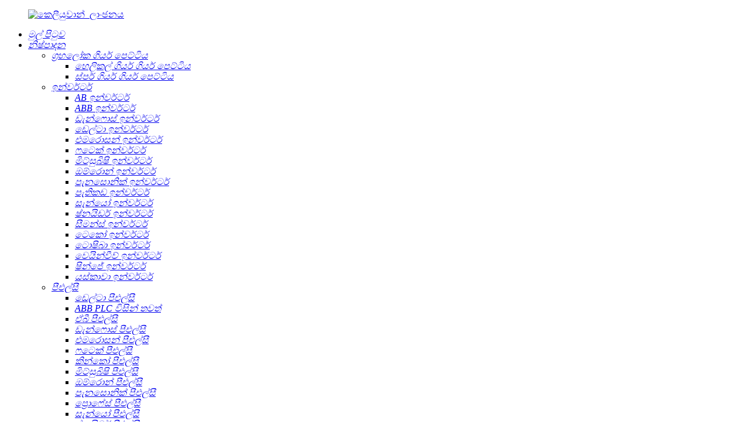

--- FILE ---
content_type: text/html
request_url: http://si.hjstmotor.com/ab/
body_size: 17890
content:
<!DOCTYPE html> <html dir="ltr" lang="si"> <head> <meta charset="UTF-8"/> <!-- Global site tag (gtag.js) - Google Analytics --> <script async src="https://www.googletagmanager.com/gtag/js?id=UA-198475572-101"></script> <script>
  window.dataLayer = window.dataLayer || [];
  function gtag(){dataLayer.push(arguments);}
  gtag('js', new Date());

  gtag('config', 'UA-198475572-101');
</script> <title>AB PLC කර්මාන්ත ශාලාව, සැපයුම්කරුවන් - චීන AB PLC නිෂ්පාදකයින්</title> <meta http-equiv="Content-Type" content="text/html; charset=UTF-8" /> <meta name="viewport" content="width=device-width,initial-scale=1,minimum-scale=1,maximum-scale=1,user-scalable=no"> <link rel="apple-touch-icon-precomposed" href=""> <meta name="format-detection" content="telephone=no"> <meta name="apple-mobile-web-app-capable" content="yes"> <meta name="apple-mobile-web-app-status-bar-style" content="black"> <link href="//cdn.globalso.com/hjstmotor/style/global/style0410.css" rel="stylesheet" onload="this.onload=null;this.rel='stylesheet'"> <link href="//cdn.globalso.com/hjstmotor/style/public/public.css" rel="stylesheet" onload="this.onload=null;this.rel='stylesheet'">   <link rel="shortcut icon" href="https://cdn.globalso.com/hjstmotor/kellyyuan_ico.png" /> <link rel="canonical" href="https://www.hjstmotor.com/ab/" /> <meta name="description" content="AB PLC නිෂ්පාදකයින්, කර්මාන්තශාලාව, චීනයෙන් සැපයුම්කරුවන්, සෑම විටම ව්‍යාපාරික පරිශීලකයින් සහ වෙළඳුන් බහුතරයක් සඳහා හොඳම තත්ත්වයේ නිෂ්පාදන සහ විශිෂ්ට සේවාවක් සැපයීමට. අප හා එක්වීමට සාදරයෙන් පිළිගනිමු, එක්ව නවෝත්පාදනය කරමු, පියාසර සිහිනයට." /> <link href="//cdn.globalso.com/hide_search.css" rel="stylesheet"/><link href="//www.hjstmotor.com/style/si.html.css" rel="stylesheet"/><link rel="alternate" hreflang="si" href="//si.hjstmotor.com/" /><link rel="canonical" hreflang="si" href="//si.hjstmotor.com/" /></head> <body> <header class="head-wrapper">   <nav class="nav-bar">       <figure class="logo"><a href="/">                    <img src="https://cdn.globalso.com/hjstmotor/kellyyuan_logo.png" alt="කෙලීයුවාන්_ලාංඡනය">                     </a>       </figure>     <div class="nav-wrap">       <ul class="nav">         <li><a href="/" class='menu-image-title-after'><em>මුල් පිටුව</em></a></li> <li class="current-menu-ancestor"><a href="/products/" class='menu-image-title-after'><em>නිෂ්පාදන</em></a> <ul class="sub-menu"> 	<li><a href="/planetary-gearbox/" class='menu-image-title-after'><em>ග්‍රහලෝක ගියර් පෙට්ටිය</em></a> 	<ul class="sub-menu"> 		<li><a href="/helical-gear-gearbox/" class='menu-image-title-after'><em>හෙලිකල් ගියර් ගියර් පෙට්ටිය</em></a></li> 		<li><a href="/spur-gear-gearbox/" class='menu-image-title-after'><em>ස්පර් ගියර් ගියර් පෙට්ටිය</em></a></li> 	</ul> </li> 	<li><a href="/inverters/" class='menu-image-title-after'><em>ඉන්වර්ටර්</em></a> 	<ul class="sub-menu"> 		<li><a href="/ab-inverter/" class='menu-image-title-after'><em>AB ඉන්වර්ටර්</em></a></li> 		<li><a href="/abb-inverters-inverters/" class='menu-image-title-after'><em>ABB ඉන්වර්ටර්</em></a></li> 		<li><a href="/danfoss-inverters/" class='menu-image-title-after'><em>ඩැන්ෆොස් ඉන්වර්ටර්</em></a></li> 		<li><a href="/delta-inverters/" class='menu-image-title-after'><em>ඩෙල්ටා ඉන්වර්ටර්</em></a></li> 		<li><a href="/emerosn-inverters/" class='menu-image-title-after'><em>එමරොසන් ඉන්වර්ටර්</em></a></li> 		<li><a href="/fatek-inverters/" class='menu-image-title-after'><em>ෆටෙක් ඉන්වර්ටර්</em></a></li> 		<li><a href="/mitsubishi-inverters/" class='menu-image-title-after'><em>මිට්සුබිෂි ඉන්වර්ටර්</em></a></li> 		<li><a href="/omron-inverters/" class='menu-image-title-after'><em>ඔම්රොන් ඉන්වර්ටර්</em></a></li> 		<li><a href="/panasonic-inverters/" class='menu-image-title-after'><em>පැනසොනික් ඉන්වර්ටර්</em></a></li> 		<li><a href="/proface-inverters/" class='menu-image-title-after'><em>පැතිකඩ ඉන්වර්ටර්</em></a></li> 		<li><a href="/sanyo-inverters/" class='menu-image-title-after'><em>සැන්යෝ ඉන්වර්ටර්</em></a></li> 		<li><a href="/schneider-inverters/" class='menu-image-title-after'><em>ෂ්නයිඩර් ඉන්වර්ටර්</em></a></li> 		<li><a href="/siemens-inverters/" class='menu-image-title-after'><em>සීමන්ස් ඉන්වර්ටර්</em></a></li> 		<li><a href="/teco-inverters/" class='menu-image-title-after'><em>ටෙකෝ ඉන්වර්ටර්</em></a></li> 		<li><a href="/toshiba-inverters/" class='menu-image-title-after'><em>ටොෂිබා ඉන්වර්ටර්</em></a></li> 		<li><a href="/weinview-inverters/" class='menu-image-title-after'><em>වෙයින්වීව් ඉන්වර්ටර්</em></a></li> 		<li><a href="/xinje-inverters/" class='menu-image-title-after'><em>ෂින්ජේ ඉන්වර්ටර්</em></a></li> 		<li><a href="/yaskawa-inverters/" class='menu-image-title-after'><em>යස්කාවා ඉන්වර්ටර්</em></a></li> 	</ul> </li> 	<li class="current-menu-ancestor current-menu-parent"><a href="/plc/" class='menu-image-title-after'><em>පීඑල්සී</em></a> 	<ul class="sub-menu"> 		<li><a href="/delta/" class='menu-image-title-after'><em>ඩෙල්ටා පීඑල්සී</em></a></li> 		<li><a href="/abb/" class='menu-image-title-after'><em>ABB PLC විසින් තවත්</em></a></li> 		<li class="nav-current"><a href="/ab/" class='menu-image-title-after'><em>ඒබී පීඑල්සී</em></a></li> 		<li><a href="/danfoss/" class='menu-image-title-after'><em>ඩැන්ෆොස් පීඑල්සී</em></a></li> 		<li><a href="/emerosn/" class='menu-image-title-after'><em>එමරොසන් පීඑල්සී</em></a></li> 		<li><a href="/fatek/" class='menu-image-title-after'><em>ෆටෙක් පීඑල්සී</em></a></li> 		<li><a href="/kinco/" class='menu-image-title-after'><em>කින්කෝ පීඑල්සී</em></a></li> 		<li><a href="/mitsubishi/" class='menu-image-title-after'><em>මිට්සුබිෂි පීඑල්සී</em></a></li> 		<li><a href="/omron/" class='menu-image-title-after'><em>ඔම්රොන් පීඑල්සී</em></a></li> 		<li><a href="/panasonic/" class='menu-image-title-after'><em>පැනසොනික් පීඑල්සී</em></a></li> 		<li><a href="/proface/" class='menu-image-title-after'><em>ප්‍රොෆේස් පීඑල්සී</em></a></li> 		<li><a href="/sanyo/" class='menu-image-title-after'><em>සැන්යෝ පීඑල්සී</em></a></li> 		<li><a href="/schneider/" class='menu-image-title-after'><em>ෂ්නයිඩර් පීඑල්සී</em></a></li> 		<li><a href="/siemens/" class='menu-image-title-after'><em>සීමන්ස් පීඑල්සී</em></a></li> 		<li><a href="/teco/" class='menu-image-title-after'><em>ටෙකෝ පීඑල්සී</em></a></li> 		<li><a href="/toshiba/" class='menu-image-title-after'><em>ටොෂිබා පීඑල්සී</em></a></li> 		<li><a href="/weinview/" class='menu-image-title-after'><em>වෙයින්වීව් පීඑල්සී</em></a></li> 		<li><a href="/xinje/" class='menu-image-title-after'><em>ෂින්ජේ පීඑල්සී</em></a></li> 		<li><a href="/yaskawa/" class='menu-image-title-after'><em>යස්කාවා පීඑල්සී</em></a></li> 	</ul> </li> 	<li><a href="/hmi/" class='menu-image-title-after'><em>එච්එම්අයි</em></a> 	<ul class="sub-menu"> 		<li><a href="/ab-hmi/" class='menu-image-title-after'><em>ඒබී එච්එම්අයි</em></a></li> 		<li><a href="/abb-hmi/" class='menu-image-title-after'><em>ඒබීබී එච්එම්අයි</em></a></li> 		<li><a href="/danfoss-hmi/" class='menu-image-title-after'><em>ඩැන්ෆොස් HMI</em></a></li> 		<li><a href="/delta-hmi/" class='menu-image-title-after'><em>ඩෙල්ටා HMI</em></a></li> 		<li><a href="/emerosn-hmi/" class='menu-image-title-after'><em>එමරොසන් එච්එම්අයි</em></a></li> 		<li><a href="/fatek-hmi-hmi/" class='menu-image-title-after'><em>ෆටෙක් එච්එම්අයි</em></a></li> 		<li><a href="/fatek-hmi/" class='menu-image-title-after'><em>කින්කෝ එච්එම්අයි</em></a></li> 		<li><a href="/mitsubishi-hmi/" class='menu-image-title-after'><em>මිට්සුබිෂි එච්එම්අයි</em></a></li> 		<li><a href="/omron-hmi/" class='menu-image-title-after'><em>ඔම්රොන් HMI</em></a></li> 		<li><a href="/panasonic-hmi/" class='menu-image-title-after'><em>පැනසොනික් HMI</em></a></li> 		<li><a href="/proface-hmi/" class='menu-image-title-after'><em>HMI පැතිකඩ</em></a></li> 		<li><a href="/sanyo-hmi/" class='menu-image-title-after'><em>සැන්යෝ එච්එම්අයි</em></a></li> 		<li><a href="/schneider-hmi/" class='menu-image-title-after'><em>ෂ්නයිඩර් එච්එම්අයි</em></a></li> 		<li><a href="/siemens-hmi/" class='menu-image-title-after'><em>සීමන්ස් එච්එම්අයි</em></a></li> 		<li><a href="/teco-hmi/" class='menu-image-title-after'><em>ටෙකෝ එච්එම්අයි</em></a></li> 		<li><a href="/toshiba-hmi/" class='menu-image-title-after'><em>ටොෂිබා HMI</em></a></li> 		<li><a href="/weinview-hmi/" class='menu-image-title-after'><em>වෙයින්වීව් එච්එම්අයි</em></a></li> 		<li><a href="/xinje-hmi/" class='menu-image-title-after'><em>ෂින්ජේ HMI</em></a></li> 		<li><a href="/yaskawa-hmi/" class='menu-image-title-after'><em>යස්කාවා එච්එම්අයි</em></a></li> 	</ul> </li> 	<li><a href="/servo-system/" class='menu-image-title-after'><em>සර්වෝ පද්ධතිය</em></a> 	<ul class="sub-menu"> 		<li><a href="/ab-servo-system/" class='menu-image-title-after'><em>AB සර්වෝ පද්ධතිය</em></a></li> 		<li><a href="/abb-servo-system/" class='menu-image-title-after'><em>ABB සර්වෝ පද්ධතිය</em></a></li> 		<li><a href="/danfoss-servo-system/" class='menu-image-title-after'><em>ඩැන්ෆොස් සර්වෝ පද්ධතිය</em></a></li> 		<li><a href="/delta-servo-system/" class='menu-image-title-after'><em>ඩෙල්ටා සර්වෝ පද්ධතිය</em></a></li> 		<li><a href="/emerosn-servo-system/" class='menu-image-title-after'><em>එමරොසන් සර්වෝ පද්ධතිය</em></a></li> 		<li><a href="/fatek-servo-system/" class='menu-image-title-after'><em>ෆටෙක් සර්වෝ පද්ධතිය</em></a></li> 		<li><a href="/kinco-servo-system/" class='menu-image-title-after'><em>කින්කෝ සර්වෝ පද්ධතිය</em></a></li> 		<li><a href="/mitsubishi-servo-system/" class='menu-image-title-after'><em>මිට්සුබිෂි සර්වෝ පද්ධතිය</em></a></li> 		<li><a href="/omron-servo-system/" class='menu-image-title-after'><em>ඔම්රොන් සර්වෝ පද්ධතිය</em></a></li> 		<li><a href="/panasonic-servo-system/" class='menu-image-title-after'><em>පැනසොනික් සර්වෝ පද්ධතිය</em></a></li> 		<li><a href="/proface-servo-system/" class='menu-image-title-after'><em>පැතිකඩ සේවා පද්ධතිය</em></a></li> 		<li><a href="/sanyo-servo-system/" class='menu-image-title-after'><em>සැන්යෝ සර්වෝ පද්ධතිය</em></a></li> 		<li><a href="/schneider-servo-system/" class='menu-image-title-after'><em>ෂ්නයිඩර් සර්වෝ පද්ධතිය</em></a></li> 		<li><a href="/siemens-servo-system/" class='menu-image-title-after'><em>සීමන්ස් සර්වෝ පද්ධතිය</em></a></li> 		<li><a href="/teco-servo-system/" class='menu-image-title-after'><em>ටෙකෝ සර්වෝ පද්ධතිය</em></a></li> 		<li><a href="/toshiba-servo-system/" class='menu-image-title-after'><em>ටොෂිබා සර්වෝ පද්ධතිය</em></a></li> 		<li><a href="/weinview-servo-system/" class='menu-image-title-after'><em>වෙයින්වීව් සර්වෝ පද්ධතිය</em></a></li> 		<li><a href="/xinje-servo-system/" class='menu-image-title-after'><em>ෂින්ජේ සර්වෝ පද්ධතිය</em></a></li> 		<li><a href="/yaskawa-servo-system/" class='menu-image-title-after'><em>යස්කාවා සර්වෝ පද්ධතිය</em></a></li> 	</ul> </li> 	<li><a href="/sensors/" class='menu-image-title-after'><em>සංවේදක</em></a> 	<ul class="sub-menu"> 		<li><a href="/ab-sensors/" class='menu-image-title-after'><em>AB සංවේදක</em></a></li> 		<li><a href="/abb-sensors/" class='menu-image-title-after'><em>ABB සංවේදක</em></a></li> 		<li><a href="/danfoss-sensors/" class='menu-image-title-after'><em>ඩැන්ෆොස් සංවේදක</em></a></li> 		<li><a href="/delta-sensors/" class='menu-image-title-after'><em>ඩෙල්ටා සංවේදක</em></a></li> 		<li><a href="/emerosn-sensors/" class='menu-image-title-after'><em>එමරොසන් සංවේදක</em></a></li> 		<li><a href="/fatek-sensors/" class='menu-image-title-after'><em>ෆටෙක් සංවේදක</em></a></li> 		<li><a href="/kinco-sensors/" class='menu-image-title-after'><em>කින්කෝ සංවේදක</em></a></li> 		<li><a href="/mitsubishi-sensors/" class='menu-image-title-after'><em>මිට්සුබිෂි සංවේදක</em></a></li> 		<li><a href="/omron-sensors/" class='menu-image-title-after'><em>ඔම්රොන් සංවේදක</em></a></li> 		<li><a href="/panasonic-sensors/" class='menu-image-title-after'><em>පැනසොනික් සංවේදක</em></a></li> 		<li><a href="/proface-sensors/" class='menu-image-title-after'><em>පැතිකඩ සංවේදක</em></a></li> 		<li><a href="/sanyo-sensors/" class='menu-image-title-after'><em>සැන්යෝ සංවේදක</em></a></li> 		<li><a href="/schneider-sensors/" class='menu-image-title-after'><em>ෂ්නයිඩර් සංවේදක</em></a></li> 		<li><a href="/siemens-sensors/" class='menu-image-title-after'><em>Siemens සංවේදක</em></a></li> 		<li><a href="/teco-sensors/" class='menu-image-title-after'><em>ටෙකෝ සංවේදක</em></a></li> 		<li><a href="/toshiba-sensors/" class='menu-image-title-after'><em>ටොෂිබා සංවේදක</em></a></li> 		<li><a href="/weinview-sensors/" class='menu-image-title-after'><em>වෙයින්වීව් සංවේදක</em></a></li> 		<li><a href="/xinje-sensors/" class='menu-image-title-after'><em>Xinje සංවේදක</em></a></li> 		<li><a href="/yaskawa-sensors/" class='menu-image-title-after'><em>යස්කාවා සංවේදක</em></a></li> 	</ul> </li> </ul> </li> <li><a href="/partners/" class='menu-image-title-after'><em>වෙළඳ නාමය</em></a> <ul class="sub-menu"> 	<li><a href="/partners/abb/" class='menu-image-title-after'><em>ඒබීබී</em></a></li> 	<li><a href="/partners/abba/" class='menu-image-title-after'><em>අබ්බා</em></a></li> 	<li><a href="/partners/danfoss/" class='menu-image-title-after'><em>ඩැන්ෆොස්</em></a></li> 	<li><a href="/partners/delta-2/" class='menu-image-title-after'><em>ඩෙල්ටා</em></a></li> 	<li><a href="/partners/hiwin/" class='menu-image-title-after'><em>හිවින්</em></a></li> 	<li><a href="/partners/kinco/" class='menu-image-title-after'><em>කින්කෝ</em></a></li> 	<li><a href="/partners/mitsubishi/" class='menu-image-title-after'><em>මිට්සුබිෂි</em></a></li> 	<li><a href="/partners/omron/" class='menu-image-title-after'><em>ඔම්රොන්</em></a></li> 	<li><a href="/partners/panasonic/" class='menu-image-title-after'><em>පැනසොනික්</em></a></li> 	<li><a href="/partners/pmi/" class='menu-image-title-after'><em>පීඑම්අයි</em></a></li> 	<li><a href="/partners/sanyo-denki/" class='menu-image-title-after'><em>සන්යෝ ඩෙන්කි</em></a></li> 	<li><a href="/partners/schneider/" class='menu-image-title-after'><em>ෂ්නයිඩර්</em></a></li> 	<li><a href="/partners/siemens/" class='menu-image-title-after'><em>සීමන්ස්</em></a></li> 	<li><a href="/partners/tbi/" class='menu-image-title-after'><em>ටීබීඅයි</em></a></li> 	<li><a href="/partners/teco/" class='menu-image-title-after'><em>ටෙකෝ</em></a></li> 	<li><a href="/partners/thk/" class='menu-image-title-after'><em>ස්තූතියි</em></a></li> 	<li><a href="/partners/weintek/" class='menu-image-title-after'><em>වෙයින්ටෙක්</em></a></li> 	<li><a href="/partners/yaskawa/" class='menu-image-title-after'><em>යස්කාවා</em></a></li> </ul> </li> <li><a href="/about-us/" class='menu-image-title-after'><em>අපි ගැන</em></a> <ul class="sub-menu"> 	<li><a href="/profile/" class='menu-image-title-after'><em>පැතිකඩ</em></a></li> 	<li><a href="/history/" class='menu-image-title-after'><em>ඉතිහාසය</em></a></li> 	<li><a href="/team/" class='menu-image-title-after'><em>අපේ කණ්ඩායම</em></a></li> 	<li><a href="/partners/" class='menu-image-title-after'><em>හවුල්කරුවන්</em></a></li> </ul> </li> <li><a href="/project/" class='menu-image-title-after'><em>ව්‍යාපෘතිය</em></a></li> <li><a href="/service/" class='menu-image-title-after'><em>සේවාව</em></a></li> <li><a href="/news/" class='menu-image-title-after'><em>පුවත්</em></a></li> <li><a href="/contact-us/" class='menu-image-title-after'><em>අමතන්න</em></a></li>       </ul>     </div>       <div class="head-search-form">       <form  action="/search.php" method="get">         <input class="search-ipt" type="text" placeholder="Search..." name="s" id="s" />         <input type="hidden" name="cat" value="490"/>         <input class="search-btn" type="submit" id="searchsubmit" value="" />       </form>     </div>     <div class="change-language ensemble">   <div class="change-language-info">     <div class="change-language-title medium-title">        <div class="language-flag language-flag-en"><a href="https://www.hjstmotor.com/"><b class="country-flag"></b><span>English</span> </a></div>        <b class="language-icon"></b>      </div> 	<div class="change-language-cont sub-content">         <div class="empty"></div>     </div>   </div> </div> <!--theme114-->  </nav> </header> <nav class="path-bar">     <ul class="path-nav">         <li> <a itemprop="breadcrumb" href="/">මුල් පිටුව</a></li><li> <a itemprop="breadcrumb" href="/products/" title="Products">නිෂ්පාදන</a> </li><li> <a itemprop="breadcrumb" href="/plc/" title="PLC">පීඑල්සී</a> </li><li> <a href="#">ඒබී පීඑල්සී</a></li>     </ul> </nav> <section class="layout main_content">         	 <aside class="aside"> <section class="aside-wrap">            <section class="side-widget">              <div class="side-tit-bar">                 <h4 class="side-tit">කාණ්ඩ</h4>              </div>               <ul class="side-cate">                <li><a href="/planetary-gearbox/" class='menu-image-title-after'><em>ග්‍රහලෝක ගියර් පෙට්ටිය</em></a> <ul class="sub-menu"> 	<li><a href="/helical-gear-gearbox/" class='menu-image-title-after'><em>හෙලිකල් ගියර් ගියර් පෙට්ටිය</em></a></li> 	<li><a href="/spur-gear-gearbox/" class='menu-image-title-after'><em>ස්පර් ගියර් ගියර් පෙට්ටිය</em></a></li> </ul> </li> <li><a href="/inverters/" class='menu-image-title-after'><em>ඉන්වර්ටර්</em></a> <ul class="sub-menu"> 	<li><a href="/ab-inverter/" class='menu-image-title-after'><em>AB ඉන්වර්ටර්</em></a></li> 	<li><a href="/abb-inverters-inverters/" class='menu-image-title-after'><em>ABB ඉන්වර්ටර්</em></a></li> 	<li><a href="/danfoss-inverters/" class='menu-image-title-after'><em>ඩැන්ෆොස් ඉන්වර්ටර්</em></a></li> 	<li><a href="/delta-inverters/" class='menu-image-title-after'><em>ඩෙල්ටා ඉන්වර්ටර්</em></a></li> 	<li><a href="/emerosn-inverters/" class='menu-image-title-after'><em>එමරොසන් ඉන්වර්ටර්</em></a></li> 	<li><a href="/fatek-inverters/" class='menu-image-title-after'><em>ෆටෙක් ඉන්වර්ටර්</em></a></li> 	<li><a href="/mitsubishi-inverters/" class='menu-image-title-after'><em>මිට්සුබිෂි ඉන්වර්ටර්</em></a></li> 	<li><a href="/omron-inverters/" class='menu-image-title-after'><em>ඔම්රොන් ඉන්වර්ටර්</em></a></li> 	<li><a href="/panasonic-inverters/" class='menu-image-title-after'><em>පැනසොනික් ඉන්වර්ටර්</em></a></li> 	<li><a href="/proface-inverters/" class='menu-image-title-after'><em>පැතිකඩ ඉන්වර්ටර්</em></a></li> 	<li><a href="/sanyo-inverters/" class='menu-image-title-after'><em>සැන්යෝ ඉන්වර්ටර්</em></a></li> 	<li><a href="/schneider-inverters/" class='menu-image-title-after'><em>ෂ්නයිඩර් ඉන්වර්ටර්</em></a></li> 	<li><a href="/siemens-inverters/" class='menu-image-title-after'><em>සීමන්ස් ඉන්වර්ටර්</em></a></li> 	<li><a href="/teco-inverters/" class='menu-image-title-after'><em>ටෙකෝ ඉන්වර්ටර්</em></a></li> 	<li><a href="/toshiba-inverters/" class='menu-image-title-after'><em>ටොෂිබා ඉන්වර්ටර්</em></a></li> 	<li><a href="/weinview-inverters/" class='menu-image-title-after'><em>වෙයින්වීව් ඉන්වර්ටර්</em></a></li> 	<li><a href="/xinje-inverters/" class='menu-image-title-after'><em>ෂින්ජේ ඉන්වර්ටර්</em></a></li> 	<li><a href="/yaskawa-inverters/" class='menu-image-title-after'><em>යස්කාවා ඉන්වර්ටර්</em></a></li> </ul> </li> <li class="current-menu-ancestor current-menu-parent"><a href="/plc/" class='menu-image-title-after'><em>පීඑල්සී</em></a> <ul class="sub-menu"> 	<li><a href="/delta/" class='menu-image-title-after'><em>ඩෙල්ටා පීඑල්සී</em></a></li> 	<li><a href="/abb/" class='menu-image-title-after'><em>ABB PLC විසින් තවත්</em></a></li> 	<li class="nav-current"><a href="/ab/" class='menu-image-title-after'><em>ඒබී පීඑල්සී</em></a></li> 	<li><a href="/danfoss/" class='menu-image-title-after'><em>ඩැන්ෆොස් පීඑල්සී</em></a></li> 	<li><a href="/emerosn/" class='menu-image-title-after'><em>එමරොසන් පීඑල්සී</em></a></li> 	<li><a href="/fatek/" class='menu-image-title-after'><em>ෆටෙක් පීඑල්සී</em></a></li> 	<li><a href="/kinco/" class='menu-image-title-after'><em>කින්කෝ පීඑල්සී</em></a></li> 	<li><a href="/mitsubishi/" class='menu-image-title-after'><em>මිට්සුබිෂි පීඑල්සී</em></a></li> 	<li><a href="/omron/" class='menu-image-title-after'><em>ඔම්රොන් පීඑල්සී</em></a></li> 	<li><a href="/panasonic/" class='menu-image-title-after'><em>පැනසොනික් පීඑල්සී</em></a></li> 	<li><a href="/proface/" class='menu-image-title-after'><em>ප්‍රොෆේස් පීඑල්සී</em></a></li> 	<li><a href="/sanyo/" class='menu-image-title-after'><em>සැන්යෝ පීඑල්සී</em></a></li> 	<li><a href="/schneider/" class='menu-image-title-after'><em>ෂ්නයිඩර් පීඑල්සී</em></a></li> 	<li><a href="/siemens/" class='menu-image-title-after'><em>සීමන්ස් පීඑල්සී</em></a></li> 	<li><a href="/teco/" class='menu-image-title-after'><em>ටෙකෝ පීඑල්සී</em></a></li> 	<li><a href="/toshiba/" class='menu-image-title-after'><em>ටොෂිබා පීඑල්සී</em></a></li> 	<li><a href="/weinview/" class='menu-image-title-after'><em>වෙයින්වීව් පීඑල්සී</em></a></li> 	<li><a href="/xinje/" class='menu-image-title-after'><em>ෂින්ජේ පීඑල්සී</em></a></li> 	<li><a href="/yaskawa/" class='menu-image-title-after'><em>යස්කාවා පීඑල්සී</em></a></li> </ul> </li> <li><a href="/hmi/" class='menu-image-title-after'><em>එච්එම්අයි</em></a> <ul class="sub-menu"> 	<li><a href="/ab-hmi/" class='menu-image-title-after'><em>ඒබී එච්එම්අයි</em></a></li> 	<li><a href="/abb-hmi/" class='menu-image-title-after'><em>ඒබීබී එච්එම්අයි</em></a></li> 	<li><a href="/danfoss-hmi/" class='menu-image-title-after'><em>ඩැන්ෆොස් HMI</em></a></li> 	<li><a href="/delta-hmi/" class='menu-image-title-after'><em>ඩෙල්ටා HMI</em></a></li> 	<li><a href="/emerosn-hmi/" class='menu-image-title-after'><em>එමරොසන් එච්එම්අයි</em></a></li> 	<li><a href="/fatek-hmi-hmi/" class='menu-image-title-after'><em>ෆටෙක් එච්එම්අයි</em></a></li> 	<li><a href="/fatek-hmi/" class='menu-image-title-after'><em>කින්කෝ එච්එම්අයි</em></a></li> 	<li><a href="/mitsubishi-hmi/" class='menu-image-title-after'><em>මිට්සුබිෂි එච්එම්අයි</em></a></li> 	<li><a href="/omron-hmi/" class='menu-image-title-after'><em>ඔම්රොන් HMI</em></a></li> 	<li><a href="/panasonic-hmi/" class='menu-image-title-after'><em>පැනසොනික් HMI</em></a></li> 	<li><a href="/proface-hmi/" class='menu-image-title-after'><em>HMI පැතිකඩ</em></a></li> 	<li><a href="/sanyo-hmi/" class='menu-image-title-after'><em>සැන්යෝ එච්එම්අයි</em></a></li> 	<li><a href="/schneider-hmi/" class='menu-image-title-after'><em>ෂ්නයිඩර් එච්එම්අයි</em></a></li> 	<li><a href="/siemens-hmi/" class='menu-image-title-after'><em>සීමන්ස් එච්එම්අයි</em></a></li> 	<li><a href="/teco-hmi/" class='menu-image-title-after'><em>ටෙකෝ එච්එම්අයි</em></a></li> 	<li><a href="/toshiba-hmi/" class='menu-image-title-after'><em>ටොෂිබා HMI</em></a></li> 	<li><a href="/weinview-hmi/" class='menu-image-title-after'><em>වෙයින්වීව් එච්එම්අයි</em></a></li> </ul> </li> <li><a href="/servo-system/" class='menu-image-title-after'><em>සර්වෝ පද්ධතිය</em></a> <ul class="sub-menu"> 	<li><a href="/ab-servo-system/" class='menu-image-title-after'><em>AB සර්වෝ පද්ධතිය</em></a></li> 	<li><a href="/abb-servo-system/" class='menu-image-title-after'><em>ABB සර්වෝ පද්ධතිය</em></a></li> 	<li><a href="/danfoss-servo-system/" class='menu-image-title-after'><em>ඩැන්ෆොස් සර්වෝ පද්ධතිය</em></a></li> 	<li><a href="/delta-servo-system/" class='menu-image-title-after'><em>ඩෙල්ටා සර්වෝ පද්ධතිය</em></a></li> 	<li><a href="/emerosn-servo-system/" class='menu-image-title-after'><em>එමරොසන් සර්වෝ පද්ධතිය</em></a></li> 	<li><a href="/fatek-servo-system/" class='menu-image-title-after'><em>ෆටෙක් සර්වෝ පද්ධතිය</em></a></li> 	<li><a href="/kinco-servo-system/" class='menu-image-title-after'><em>කින්කෝ සර්වෝ පද්ධතිය</em></a></li> 	<li><a href="/mitsubishi-servo-system/" class='menu-image-title-after'><em>මිට්සුබිෂි සර්වෝ පද්ධතිය</em></a></li> 	<li><a href="/omron-servo-system/" class='menu-image-title-after'><em>ඔම්රොන් සර්වෝ පද්ධතිය</em></a></li> 	<li><a href="/panasonic-servo-system/" class='menu-image-title-after'><em>පැනසොනික් සර්වෝ පද්ධතිය</em></a></li> 	<li><a href="/proface-servo-system/" class='menu-image-title-after'><em>පැතිකඩ සේවා පද්ධතිය</em></a></li> 	<li><a href="/sanyo-servo-system/" class='menu-image-title-after'><em>සැන්යෝ සර්වෝ පද්ධතිය</em></a></li> 	<li><a href="/schneider-servo-system/" class='menu-image-title-after'><em>ෂ්නයිඩර් සර්වෝ පද්ධතිය</em></a></li> 	<li><a href="/siemens-servo-system/" class='menu-image-title-after'><em>සීමන්ස් සර්වෝ පද්ධතිය</em></a></li> 	<li><a href="/teco-servo-system/" class='menu-image-title-after'><em>ටෙකෝ සර්වෝ පද්ධතිය</em></a></li> 	<li><a href="/toshiba-servo-system/" class='menu-image-title-after'><em>ටොෂිබා සර්වෝ පද්ධතිය</em></a></li> </ul> </li> <li><a href="/sensors/" class='menu-image-title-after'><em>සංවේදක</em></a> <ul class="sub-menu"> 	<li><a href="/ab-sensors/" class='menu-image-title-after'><em>AB සංවේදක</em></a></li> 	<li><a href="/abb-sensors/" class='menu-image-title-after'><em>ABB සංවේදක</em></a></li> 	<li><a href="/danfoss-sensors/" class='menu-image-title-after'><em>ඩැන්ෆොස් සංවේදක</em></a></li> 	<li><a href="/delta-sensors/" class='menu-image-title-after'><em>ඩෙල්ටා සංවේදක</em></a></li> 	<li><a href="/emerosn-sensors/" class='menu-image-title-after'><em>එමරොසන් සංවේදක</em></a></li> 	<li><a href="/fatek-sensors/" class='menu-image-title-after'><em>ෆටෙක් සංවේදක</em></a></li> 	<li><a href="/kinco-sensors/" class='menu-image-title-after'><em>කින්කෝ සංවේදක</em></a></li> 	<li><a href="/mitsubishi-sensors/" class='menu-image-title-after'><em>මිට්සුබිෂි සංවේදක</em></a></li> 	<li><a href="/omron-sensors/" class='menu-image-title-after'><em>ඔම්රොන් සංවේදක</em></a></li> 	<li><a href="/panasonic-sensors/" class='menu-image-title-after'><em>පැනසොනික් සංවේදක</em></a></li> 	<li><a href="/proface-sensors/" class='menu-image-title-after'><em>පැතිකඩ සංවේදක</em></a></li> 	<li><a href="/sanyo-sensors/" class='menu-image-title-after'><em>සැන්යෝ සංවේදක</em></a></li> 	<li><a href="/schneider-sensors/" class='menu-image-title-after'><em>ෂ්නයිඩර් සංවේදක</em></a></li> 	<li><a href="/siemens-sensors/" class='menu-image-title-after'><em>Siemens සංවේදක</em></a></li> 	<li><a href="/teco-sensors/" class='menu-image-title-after'><em>ටෙකෝ සංවේදක</em></a></li> </ul> </li>                 </ul>                 </section>  		  <div class="side-widget">                 <div class="side-tit-bar">                 <h2 class="side-tit">විශේෂාංග නිෂ්පාදන</h2>                 </div>                 <div class="side-product-items">                 <span  class="btn-prev"></span>          			<div class="items_content">                      <ul class="gm-sep"> <li class="side_product_item"><figure>                              <a  class="item-img" href="/festo-pneumatic-cylinder-standard-iso-actuators-dnc-32-ppv-a-product/"><img src="https://cdn.globalso.com/hjstmotor/DSC0380_1600x1067XebpSMw9VlTDr5.jpg" alt="ෆෙස්ටෝ වායුමය සිලින්ඩර සම්මත ISO ක්‍රියාකාරක DNC-32- -PPV-A"></a>                               <figcaption><a href="/festo-pneumatic-cylinder-standard-iso-actuators-dnc-32-ppv-a-product/">ෆෙස්ටෝ වායුමය සිලින්ඩර සම්මත ISO ක්‍රියාකාරක DNC-...</a></figcaption>                           </figure>                           </li>                         <li class="side_product_item"><figure>                              <a  class="item-img" href="/delta-inverter-ac-motor-drivevfd32ams43ansaa-3hp-15kw-480v-32a-vfd-ms300-series-product/"><img src="https://cdn.globalso.com/hjstmotor/1742896578071-300x300.png" alt="ඩෙල්ටා ඉන්වර්ටර් ඒසී මෝටර් ධාවකයVFD32AMS43ANSAA 3HP 15kW 480V 32A VFD-MS300 ශ්‍රේණිය"></a>                               <figcaption><a href="/delta-inverter-ac-motor-drivevfd32ams43ansaa-3hp-15kw-480v-32a-vfd-ms300-series-product/">ඩෙල්ටා ඉන්වර්ටර් ඒසී මෝටර් ධාවකයVFD32AMS43ANSAA 3HP 15...</a></figcaption>                           </figure>                           </li>                         <li class="side_product_item"><figure>                              <a  class="item-img" href="/mitsubishi-q03udecpu-plc-q-series-iq-cpu-module-4096-io-20-nscom-30k-steps-ethernet-int-product/"><img src="https://cdn.globalso.com/hjstmotor/Q03UDECPU-11-300x276.jpg" alt="Mitsubishi Q03UDECPU PLC Q Series iQ CPU මොඩියුලය 4096 I/O 20 ns/com පියවර 30k ඊතර්නෙට් int"></a>                               <figcaption><a href="/mitsubishi-q03udecpu-plc-q-series-iq-cpu-module-4096-io-20-nscom-30k-steps-ethernet-int-product/">Mitsubishi Q03UDECPU PLC Q Series iQ CPU මොඩියුලය 4096...</a></figcaption>                           </figure>                           </li>                         <li class="side_product_item"><figure>                              <a  class="item-img" href="/omron-cj1w-od211-digital-output-unit-16-x-transistor-outputs-npn-0-5-a-12-to-24-vdc-screw-terminal-product/"><img src="https://cdn.globalso.com/hjstmotor/CJ1W-OD211-1-300x275.jpg" alt="ඔම්රොන් CJ1W-OD211 ඩිජිටල් ප්‍රතිදාන ඒකකය 16 x ට්‍රාන්සිස්ටර ප්‍රතිදාන NPN 0.5 A 12 සිට 24 VDC ඉස්කුරුප්පු පර්යන්තය"></a>                               <figcaption><a href="/omron-cj1w-od211-digital-output-unit-16-x-transistor-outputs-npn-0-5-a-12-to-24-vdc-screw-terminal-product/">Omron CJ1W-OD211 ඩිජිටල් ප්‍රතිදාන ඒකකය 16 x ට්‍රාන්සිස්ටරය...</a></figcaption>                           </figure>                           </li>                         <li class="side_product_item"><figure>                              <a  class="item-img" href="/siemens-6sl3162-2me01-0ac0-sinamics-s120-cd-type-adapter-cable-for-motor-connection-product/"><img src="https://cdn.globalso.com/hjstmotor/6SL3162-2ME01-0AC0-1-拷贝-300x271.png" alt="මෝටර් සම්බන්ධතාවය සඳහා Siemens 6SL3162-2ME01-0AC0 SINAMICS S120 C/D වර්ගයේ ඇඩැප්ටර කේබලය"></a>                               <figcaption><a href="/siemens-6sl3162-2me01-0ac0-sinamics-s120-cd-type-adapter-cable-for-motor-connection-product/">Siemens 6SL3162-2ME01-0AC0 SINAMICS S120 C/D වර්ගයේ දැන්වීම...</a></figcaption>                           </figure>                           </li>                         <li class="side_product_item"><figure>                              <a  class="item-img" href="/siemens-6es7331-7nf00-0ab0-simatic-s7-300-analog-input-module-sm-331-plc-product/"><img src="https://cdn.globalso.com/hjstmotor/6ES7331-7NF00-0AB0-2-300x300.jpg" alt="Siemens 6ES7331-7NF00-0AB0 SIMATIC S7-300 ඇනලොග් ආදාන මොඩියුලය SM 331 PLC"></a>                               <figcaption><a href="/siemens-6es7331-7nf00-0ab0-simatic-s7-300-analog-input-module-sm-331-plc-product/">Siemens 6ES7331-7NF00-0AB0 SIMATIC S7-300 ඇනලොග් ඉන්පි...</a></figcaption>                           </figure>                           </li>                         <li class="side_product_item"><figure>                              <a  class="item-img" href="/siemens-6gk5206-2bs00-2ac2-scalance-xc206-2sfp-manageable-layer-2-ie-switch-2-product/"><img src="https://cdn.globalso.com/hjstmotor/6GK5206-2BS00-2AC2-5-300x276.jpg" alt="Siemens 6GK5206-2BS00-2AC2 SCALANCE XC206-2SFP කළමනාකරණය කළ හැකි ස්ථර 2 IE ස්විචය"></a>                               <figcaption><a href="/siemens-6gk5206-2bs00-2ac2-scalance-xc206-2sfp-manageable-layer-2-ie-switch-2-product/">Siemens 6GK5206-2BS00-2AC2 SCALANCE XC206-2SFP කළමනාකරු...</a></figcaption>                           </figure>                           </li>                         <li class="side_product_item"><figure>                              <a  class="item-img" href="/siemens-6gk1900-0ab10-c-plug-for-recording-configuration-or-engineering-and-application-data-product/"><img src="https://cdn.globalso.com/hjstmotor/6GK1900-0AB10-1-300x298.jpg" alt="වින්‍යාසය හෝ ඉංජිනේරු විද්‍යාව සහ යෙදුම් දත්ත පටිගත කිරීම සඳහා Siemens 6GK1900-0AB10 C-ප්ලග් එක"></a>                               <figcaption><a href="/siemens-6gk1900-0ab10-c-plug-for-recording-configuration-or-engineering-and-application-data-product/">වින්‍යාසය පටිගත කිරීම සඳහා Siemens 6GK1900-0AB10 C-plug...</a></figcaption>                           </figure>                           </li>                         <li class="side_product_item"><figure>                              <a  class="item-img" href="/siemens-6es7972-0bb12-0xa0-simatic-dp-connection-plug-for-profibus-product/"><img src="https://cdn.globalso.com/hjstmotor/6ES7972-0BB12-0XA0-2-300x290.jpg" alt="PROFIBUS සඳහා Siemens 6ES7972-0BB12-0XA0 SIMATIC DP සම්බන්ධතා පේනුව"></a>                               <figcaption><a href="/siemens-6es7972-0bb12-0xa0-simatic-dp-connection-plug-for-profibus-product/">Siemens 6ES7972-0BB12-0XA0 SIMATIC DP සම්බන්ධතා ප්ලග්...</a></figcaption>                           </figure>                           </li>                         <li class="side_product_item"><figure>                              <a  class="item-img" href="/siemens-6es7972-0ba12-0xa0-simatic-dp-connection-plug-for-profibus-product/"><img src="https://cdn.globalso.com/hjstmotor/6ES7972-0BA12-0XA0-2-300x279.jpg" alt="PROFIBUS සඳහා Siemens 6ES7972-0BA12-0XA0 SIMATIC DP සම්බන්ධතා පේනුව"></a>                               <figcaption><a href="/siemens-6es7972-0ba12-0xa0-simatic-dp-connection-plug-for-profibus-product/">Siemens 6ES7972-0BA12-0XA0 SIMATIC DP සම්බන්ධතා ප්ලග්...</a></figcaption>                           </figure>                           </li>                         <li class="side_product_item"><figure>                              <a  class="item-img" href="/siemens-6es7414-4hj04-0ab0-simatic-s7-400h-cpu-414h-central-processing-unit-1-4-mb-product/"><img src="https://cdn.globalso.com/hjstmotor/6ES7414-4HJ04-0AB0-4-300x274.jpg" alt="Siemens 6ES7414-4HJ04-0AB0 SIMATIC S7-400H CPU 414H මධ්‍යම සැකසුම් ඒකකය 1.4 MB"></a>                               <figcaption><a href="/siemens-6es7414-4hj04-0ab0-simatic-s7-400h-cpu-414h-central-processing-unit-1-4-mb-product/">Siemens 6ES7414-4HJ04-0AB0 SIMATIC S7-400H CPU 414H ...</a></figcaption>                           </figure>                           </li>                         <li class="side_product_item"><figure>                              <a  class="item-img" href="/siemens-6es7131-4bb01-0aa0-simatic-dp-5-electronic-modules-for-et-200s-2-di-standard-24-v-dc-product/"><img src="https://cdn.globalso.com/hjstmotor/6ES7131-4BB01-0AA0-1-300x268.jpg" alt="ET 200S 2 DI සම්මත 24 V DC සඳහා Siemens 6ES7131-4BB01-0AA0 SIMATIC DP 5 ඉලෙක්ට්‍රොනික මොඩියුල"></a>                               <figcaption><a href="/siemens-6es7131-4bb01-0aa0-simatic-dp-5-electronic-modules-for-et-200s-2-di-standard-24-v-dc-product/">Siemens 6ES7131-4BB01-0AA0 SIMATIC DP 5 ඉලෙක්ට්‍රොනික m...</a></figcaption>                           </figure>                           </li>                         <li class="side_product_item"><figure>                              <a  class="item-img" href="/schneider-xpem110-single-foot-switch-ip66-without-cover-metallic-blue-1-nc-1-no-product/"><img src="https://cdn.globalso.com/hjstmotor/XPEM110-1-300x283.jpg" alt="Schneider XPEM110 තනි පාද ස්විචය IP66 ආවරණයක් නොමැතිව ලෝහමය නිල් 1 NC + 1 NO"></a>                               <figcaption><a href="/schneider-xpem110-single-foot-switch-ip66-without-cover-metallic-blue-1-nc-1-no-product/">Schneider XPEM110 තනි පාද ස්විචය IP66 සම නොමැතිව...</a></figcaption>                           </figure>                           </li>                         <li class="side_product_item"><figure>                              <a  class="item-img" href="/siemens-6sl3055-0aa00-5ca2-smc30-sensor-module-for-incremental-encoder-product/"><img src="https://cdn.globalso.com/hjstmotor/6SL3055-0AA00-5CA2-1-300x277.jpg" alt="වර්ධක කේතකය සඳහා Siemens 6SL3055-0AA00-5CA2 SMC30 සංවේදක මොඩියුලය"></a>                               <figcaption><a href="/siemens-6sl3055-0aa00-5ca2-smc30-sensor-module-for-incremental-encoder-product/">මම සඳහා Siemens 6SL3055-0AA00-5CA2 SMC30 සංවේදක මොඩියුලය...</a></figcaption>                           </figure>                           </li>                         <li class="side_product_item"><figure>                              <a  class="item-img" href="/siemens-6gk5206-2bs00-2ac2-scalance-xc206-2sfp-manageable-layer-2-ie-switch-product/"><img src="https://cdn.globalso.com/hjstmotor/6GK5206-2BS00-2AC2-1-300x275.jpg" alt="Siemens 6GK5206-2BS00-2AC2 SCALANCE XC206-2SFP කළමනාකරණය කළ හැකි ස්ථර 2 IE ස්විචය"></a>                               <figcaption><a href="/siemens-6gk5206-2bs00-2ac2-scalance-xc206-2sfp-manageable-layer-2-ie-switch-product/">Siemens 6GK5206-2BS00-2AC2 SCALANCE XC206-2SFP කළමනාකරු...</a></figcaption>                           </figure>                           </li>                         <li class="side_product_item"><figure>                              <a  class="item-img" href="/siemens-6es7467-5gj02-0ab0-interface-module-im-467-replacement-part-s7-400-product/"><img src="https://cdn.globalso.com/hjstmotor/6ES7467-5GJ02-0AB0-1-300x287.jpg" alt="Siemens 6ES7467-5GJ02-0AB0 අතුරුමුහුණත් මොඩියුලය IM 467 ප්‍රතිස්ථාපන කොටස S7-400"></a>                               <figcaption><a href="/siemens-6es7467-5gj02-0ab0-interface-module-im-467-replacement-part-s7-400-product/">Siemens 6ES7467-5GJ02-0AB0 අතුරුමුහුණත් මොඩියුලය IM 467 R...</a></figcaption>                           </figure>                           </li>                         <li class="side_product_item"><figure>                              <a  class="item-img" href="/omron-h3ds-gl-timer-din-rail-mounting-17-5-mm-24-230-vac24-48-vdc-5a-product/"><img src="https://cdn.globalso.com/hjstmotor/H3DS-GL-2-300x284.jpg" alt="ඔම්රොන් H3DS-GL ටයිමර් DIN රේල් සවි කිරීම 17.5 mm 24-230 VAC/24-48 VDC 5A"></a>                               <figcaption><a href="/omron-h3ds-gl-timer-din-rail-mounting-17-5-mm-24-230-vac24-48-vdc-5a-product/">ඔම්රොන් H3DS-GL ටයිමර් DIN රේල් සවි කිරීම 17.5 mm 24-230...</a></figcaption>                           </figure>                           </li>                         <li class="side_product_item"><figure>                              <a  class="item-img" href="/tequipment-autonics-dpu13b-100n-digital-power-controller-single-phase-led-display-380vac100a-product/"><img src="https://cdn.globalso.com/hjstmotor/DPU13B-100N-3-300x277.jpg" alt="උපකරණ Autonics DPU13B-100N ඩිජිටල් බල පාලක තනි-අදියර LED සංදර්ශකය 380VAC/100A"></a>                               <figcaption><a href="/tequipment-autonics-dpu13b-100n-digital-power-controller-single-phase-led-display-380vac100a-product/">උපකරණ ඔටෝනික්ස් DPU13B-100N ඩිජිටල් බල පාලනය...</a></figcaption>                           </figure>                           </li>                                                                </ul>                  </div>                 <span  class="btn-next"></span>                 </div>             </div> 		   </section> 	  </aside>      <div class="goods-summary">             </div>       <section class="main">         <div class="main-tit-bar">             <h1 class="title">ඒබී පීඑල්සී</h1>             <div class="share-this">                  <div class="addthis_sharing_toolbox"></div>             </div>             <div class="clear"></div>         </div>                                                      <div class="list_des">              <!--        <div class="list_des_img"><img src="https://www.hjstmotor.com/uploads/AB4.png"></div>                     <div class="list_des_box">              <div class="list_des_tit">AB PLC</div>                                      </div>-->              </div>                     <div class="product-list items_list">  	   <ul class="product_list_items gm-sep">		 			  			                             <li class="product-item">                                 <figure class="item-wrap">                                     <span class="item_img"><a href="/ab-allen-bradley-1756-l73-controllogix-8mb-controller-2-5-watts-product/" title="AB Allen-Bradley 1756-L73 ControlLogix 8MB Controller 2.5 Watts"><img src="https://cdn.globalso.com/hjstmotor/1756-L73-300x272.jpg" alt="AB ඇලන්-බ්‍රැඩ්ලි 1756-L73 ControlLogix 8MB පාලකය 2.5 වොට්"></a> </span>                                     <figcaption class="item-info">                                         <div class="item_information">                                             <h3 class="item_title"><a href="/ab-allen-bradley-1756-l73-controllogix-8mb-controller-2-5-watts-product/" title="AB Allen-Bradley 1756-L73 ControlLogix 8MB Controller 2.5 Watts">AB ඇලන්-බ්‍රැඩ්ලි 1756-L73 ControlLogix 8MB පාලකය 2.5 වොට්</a>                                             </h3>                                          </div>                                      </figcaption>                                 </figure>                             </li> 							                             <li class="product-item">                                 <figure class="item-wrap">                                     <span class="item_img"><a href="/ab-allen-bradley-1756-n2-slot-filler-module-product/" title="AB Allen-Bradley 1756-N2 Slot Filler Module"><img src="https://cdn.globalso.com/hjstmotor/1756-N2-4-300x292.jpg" alt="AB ඇලන්-බ්‍රැඩ්ලි 1756-N2 ස්ලොට් පිරවුම් මොඩියුලය"></a> </span>                                     <figcaption class="item-info">                                         <div class="item_information">                                             <h3 class="item_title"><a href="/ab-allen-bradley-1756-n2-slot-filler-module-product/" title="AB Allen-Bradley 1756-N2 Slot Filler Module">AB ඇලන්-බ්‍රැඩ්ලි 1756-N2 ස්ලොට් පිරවුම් මොඩියුලය</a>                                             </h3>                                          </div>                                      </figcaption>                                 </figure>                             </li> 							                             <li class="product-item">                                 <figure class="item-wrap">                                     <span class="item_img"><a href="/ab-allen-bradley-1756-ob32-controllogix-32p1-12124vdc-do-module-product/" title="AB Allen-Bradley 1756-OB32 ControlLogix 32P1 12124VDC D/O Module"><img src="https://cdn.globalso.com/hjstmotor/1756-OB32-300x264.jpg" alt="AB ඇලන්-බ්‍රැඩ්ලි 1756-OB32 ControlLogix 32P1 12124VDC D/O මොඩියුලය"></a> </span>                                     <figcaption class="item-info">                                         <div class="item_information">                                             <h3 class="item_title"><a href="/ab-allen-bradley-1756-ob32-controllogix-32p1-12124vdc-do-module-product/" title="AB Allen-Bradley 1756-OB32 ControlLogix 32P1 12124VDC D/O Module">AB ඇලන්-බ්‍රැඩ්ලි 1756-OB32 ControlLogix 32P1 12124VDC D/O මොඩියුලය</a>                                             </h3>                                          </div>                                      </figcaption>                                 </figure>                             </li> 							                             <li class="product-item">                                 <figure class="item-wrap">                                     <span class="item_img"><a href="/ab-allen-bradley-1756-pa75-controllogix-ac-power-supply-product/" title="AB Allen-Bradley 1756-PA75 ControlLogix AC Power Supply"><img src="https://cdn.globalso.com/hjstmotor/1756-PA75-1-300x284.jpg" alt="AB ඇලන්-බ්‍රැඩ්ලි 1756-PA75 ControlLogix AC බල සැපයුම"></a> </span>                                     <figcaption class="item-info">                                         <div class="item_information">                                             <h3 class="item_title"><a href="/ab-allen-bradley-1756-pa75-controllogix-ac-power-supply-product/" title="AB Allen-Bradley 1756-PA75 ControlLogix AC Power Supply">AB ඇලන්-බ්‍රැඩ්ලි 1756-PA75 ControlLogix AC බල සැපයුම</a>                                             </h3>                                          </div>                                      </figcaption>                                 </figure>                             </li> 							                             <li class="product-item">                                 <figure class="item-wrap">                                     <span class="item_img"><a href="/ab-allen-bradley-1756-tbch-controllogix-removable-terminal-block-rtb-component-product/" title="AB Allen-Bradley 1756-TBCH ControlLogix Removable Terminal Block (RTB) component"><img src="https://cdn.globalso.com/hjstmotor/1756-TBCH-2-300x289.jpg" alt="AB ඇලන්-බ්‍රැඩ්ලි 1756-TBCH ControlLogix ඉවත් කළ හැකි පර්යන්ත බ්ලොක් (RTB) සංරචකය"></a> </span>                                     <figcaption class="item-info">                                         <div class="item_information">                                             <h3 class="item_title"><a href="/ab-allen-bradley-1756-tbch-controllogix-removable-terminal-block-rtb-component-product/" title="AB Allen-Bradley 1756-TBCH ControlLogix Removable Terminal Block (RTB) component">AB ඇලන්-බ්‍රැඩ්ලි 1756-TBCH ControlLogix ඉවත් කළ හැකි පර්යන්ත බ්ලොක් (RTB) සංරචකය</a>                                             </h3>                                          </div>                                      </figcaption>                                 </figure>                             </li> 							                             <li class="product-item">                                 <figure class="item-wrap">                                     <span class="item_img"><a href="/ab-allen-bradley-1734-ib8-point-digital-dc-input-module-24v-dc-product/" title="AB Allen-Bradley 1734-IB8 POINT Digital DC Input Module 24V DC"><img src="https://cdn.globalso.com/hjstmotor/1734-IB8-3-300x273.jpg" alt="AB ඇලන්-බ්‍රැඩ්ලි 1734-IB8 POINT ඩිජිටල් DC ආදාන මොඩියුලය 24V DC"></a> </span>                                     <figcaption class="item-info">                                         <div class="item_information">                                             <h3 class="item_title"><a href="/ab-allen-bradley-1734-ib8-point-digital-dc-input-module-24v-dc-product/" title="AB Allen-Bradley 1734-IB8 POINT Digital DC Input Module 24V DC">AB ඇලන්-බ්‍රැඩ්ලි 1734-IB8 POINT ඩිජිටල් DC ආදාන මොඩියුලය 24V DC</a>                                             </h3>                                          </div>                                      </figcaption>                                 </figure>                             </li> 							                             <li class="product-item">                                 <figure class="item-wrap">                                     <span class="item_img"><a href="/ab-allen-bradley-1756-enbt-controllogix-enetip-comms-module-product/" title="AB Allen-Bradley 1756-ENBT ControlLogix Enet/IP Comms Module"><img src="https://cdn.globalso.com/hjstmotor/1756-ENBT-300x269.jpg" alt="AB ඇලන්-බ්‍රැඩ්ලි 1756-ENBT ControlLogix Enet/IP Comms මොඩියුලය"></a> </span>                                     <figcaption class="item-info">                                         <div class="item_information">                                             <h3 class="item_title"><a href="/ab-allen-bradley-1756-enbt-controllogix-enetip-comms-module-product/" title="AB Allen-Bradley 1756-ENBT ControlLogix Enet/IP Comms Module">AB ඇලන්-බ්‍රැඩ්ලි 1756-ENBT ControlLogix Enet/IP Comms මොඩියුලය</a>                                             </h3>                                          </div>                                      </figcaption>                                 </figure>                             </li> 							                             <li class="product-item">                                 <figure class="item-wrap">                                     <span class="item_img"><a href="/1734-aentr-ab-allen-bradley-point-1o-dual-port-network-adaptor-new-and-original-central-control-module-product/" title="1734-AENTR AB Allen-Bradley POINT 1/O Dual Port Network Adaptor New and Original Central control module"><img src="https://cdn.globalso.com/hjstmotor/1734-AENTR-300x264.jpg" alt="1734-AENTR AB ඇලන්-බ්‍රැඩ්ලි පොයින්ට් 1/O ද්විත්ව වරාය ජාල ඇඩැප්ටරය නව සහ මුල් මධ්‍යම පාලන මොඩියුලය"></a> </span>                                     <figcaption class="item-info">                                         <div class="item_information">                                             <h3 class="item_title"><a href="/1734-aentr-ab-allen-bradley-point-1o-dual-port-network-adaptor-new-and-original-central-control-module-product/" title="1734-AENTR AB Allen-Bradley POINT 1/O Dual Port Network Adaptor New and Original Central control module">1734-AENTR AB ඇලන්-බ්‍රැඩ්ලි පොයින්ට් 1/O ද්විත්ව වරාය ජාල ඇඩැප්ටරය නව සහ මුල් මධ්‍යම පාලන මොඩියුලය</a>                                             </h3>                                          </div>                                      </figcaption>                                 </figure>                             </li> 							                             <li class="product-item">                                 <figure class="item-wrap">                                     <span class="item_img"><a href="/ab-allen-bradley-1756-ib32-controllogix-32pt-1224v-dc-di-module-product/" title="AB Allen-Bradley 1756-IB32 ControlLogix 32Pt 12/24V DC D/I Module"><img src="https://cdn.globalso.com/hjstmotor/1756-IB32-300x275.jpg" alt="AB ඇලන්-බ්‍රැඩ්ලි 1756-IB32 ControlLogix 32Pt 12/24V DC D/I මොඩියුලය"></a> </span>                                     <figcaption class="item-info">                                         <div class="item_information">                                             <h3 class="item_title"><a href="/ab-allen-bradley-1756-ib32-controllogix-32pt-1224v-dc-di-module-product/" title="AB Allen-Bradley 1756-IB32 ControlLogix 32Pt 12/24V DC D/I Module">AB ඇලන්-බ්‍රැඩ්ලි 1756-IB32 ControlLogix 32Pt 12/24V DC D/I මොඩියුලය</a>                                             </h3>                                          </div>                                      </figcaption>                                 </figure>                             </li> 							                             <li class="product-item">                                 <figure class="item-wrap">                                     <span class="item_img"><a href="/ab-allen-bradley-1734-ie2v-point-io-2-point-analog-input-module-24v-dc-product/" title="AB  Allen-Bradley 1734-IE2V POINT I/O 2 Point Analog Input Module 24V DC"><img src="https://cdn.globalso.com/hjstmotor/1734-IE2V-3-300x277.jpg" alt="AB ඇලන්-බ්‍රැඩ්ලි 1734-IE2V POINT I/O 2 ලක්ෂ්‍ය ඇනලොග් ආදාන මොඩියුලය 24V DC"></a> </span>                                     <figcaption class="item-info">                                         <div class="item_information">                                             <h3 class="item_title"><a href="/ab-allen-bradley-1734-ie2v-point-io-2-point-analog-input-module-24v-dc-product/" title="AB  Allen-Bradley 1734-IE2V POINT I/O 2 Point Analog Input Module 24V DC">AB ඇලන්-බ්‍රැඩ්ලි 1734-IE2V POINT I/O 2 ලක්ෂ්‍ය ඇනලොග් ආදාන මොඩියුලය 24V DC</a>                                             </h3>                                          </div>                                      </figcaption>                                 </figure>                             </li> 							                             <li class="product-item">                                 <figure class="item-wrap">                                     <span class="item_img"><a href="/ab-allen-bradley-1734-ie4c-point-io-4-point-analog-input-module-24v-dc-product/" title="AB Allen-Bradley 1734-IE4C POINT I/O 4 Point Analog input Module  24V DC"><img src="https://cdn.globalso.com/hjstmotor/1734-IE4C-300x269.jpg" alt="AB ඇලන්-බ්‍රැඩ්ලි 1734-IE4C POINT I/O 4 ලක්ෂ්‍ය ඇනලොග් ආදාන මොඩියුලය 24V DC"></a> </span>                                     <figcaption class="item-info">                                         <div class="item_information">                                             <h3 class="item_title"><a href="/ab-allen-bradley-1734-ie4c-point-io-4-point-analog-input-module-24v-dc-product/" title="AB Allen-Bradley 1734-IE4C POINT I/O 4 Point Analog input Module  24V DC">AB ඇලන්-බ්‍රැඩ්ලි 1734-IE4C POINT I/O 4 ලක්ෂ්‍ය ඇනලොග් ආදාන මොඩියුලය 24V DC</a>                                             </h3>                                          </div>                                      </figcaption>                                 </figure>                             </li> 							                             <li class="product-item">                                 <figure class="item-wrap">                                     <span class="item_img"><a href="/ab-allen-bradley-1734-ie8c-point-io-analog-input-module-product/" title="AB Allen-Bradley 1734-IE8C POINT I/O  Analog Input Module"><img src="https://cdn.globalso.com/hjstmotor/1734-IE8C-2-300x275.jpg" alt="AB ඇලන්-බ්‍රැඩ්ලි 1734-IE8C POINT I/O ඇනලොග් ආදාන මොඩියුලය"></a> </span>                                     <figcaption class="item-info">                                         <div class="item_information">                                             <h3 class="item_title"><a href="/ab-allen-bradley-1734-ie8c-point-io-analog-input-module-product/" title="AB Allen-Bradley 1734-IE8C POINT I/O  Analog Input Module">AB ඇලන්-බ්‍රැඩ්ලි 1734-IE8C POINT I/O ඇනලොග් ආදාන මොඩියුලය</a>                                             </h3>                                          </div>                                      </figcaption>                                 </figure>                             </li> 							   </ul> <div class="page-bar"> <div class="pages"><a href='/ab/' class='current'>1 යි</a><a href='/ab/page/2/'>2</a><a href="/ab/page/2/" >ඊළඟ &gt;</a><a href='/ab/page/2/' class='extend' title='The Last Page'>>></a> <span class='current2'>පිටුව 1 / 2</span></div> </div>                                              </div>                   </section>  </section>   <footer class="section-block-index-page section-block-demo1-footer" style='background-image: url("   https://cdn.globalso.com/hjstmotor/foterbanner.jpg          ");'>     <div class="layout" >         <div class="foot_items">             <nav class="foot_item aos-init" data-aos="fadeInLeft" data-aos-duration="1000">                 <div class="foot-logo">            <img src="https://cdn.globalso.com/hjstmotor/kellyyuan_logo.png" alt="කෙලීයුවාන්_ලාංඡනය">           </div>                 <div class="foot-desc"><p>මෙම තත්ත්වය වැඩිදියුණු කිරීම සඳහා, ෂී මහතා Sany සමාගමෙන් ඉල්ලා අස්වී 2002 දී Sichuan Hongjun Science and Technology Co,. Ltd. (Hongjun) සමාගම ගොඩනඟා ගත්තේය! ආරම්භයේ සිටම, Hongjun කර්මාන්තශාලා ස්වයංක්‍රීයකරණ ක්ෂේත්‍රය සඳහා අලෙවියෙන් පසු සේවාවට දායක වීම සහ සියලුම චීන කර්මාන්තශාලා සඳහා කර්මාන්තශාලා ස්වයංක්‍රීයකරණ ක්ෂේත්‍රයේ එක්-නැවතුම් සේවාවක් සැපයීම අරමුණු කරයි!</p> </div>                 <ul class="foot-social">                     <li>                         <a target=_blank href="https://www.facebook.com/jack.yan.52035/" rel="nofollow">      <img src="https://cdn.globalso.com/hjstmotor/sns012.png" alt="සංස්කාරක01">                         </a>                     </li>                     <li>                         <a target=_blank href="https://www.instagram.com/hongjunst123/" rel="nofollow">      <img src="https://cdn.globalso.com/hjstmotor/sns022.png" alt="සංස්කාරක02">                         </a>                     </li>                     <li>                         <a target=_blank href="https://twitter.com/jacky06911602" rel="nofollow">      <img src="https://cdn.globalso.com/hjstmotor/sns032.png" alt="සංස්කාරක03">                         </a>                     </li>                     <li>                         <a target=_blank href="https://www.youtube.com/channel/UCc-x3yIM1S3LbwtpeHye5Cw" rel="nofollow">      <img src="https://cdn.globalso.com/hjstmotor/sns042.png" alt="sns04 ගැන">                         </a>                     </li>                                    </ul>             </nav>             <nav class="foot_item aos-init" data-aos="fadeInLeft" data-aos-duration="1000">                 <h2 class="foot-title" foottitle="">පාරිභෝගික සහාය</h2>                 <ul class="foot-nav" data-module="1" blockitems="" data-nav-type="2"> <li><a href="/profile/" class='menu-image-title-after'><em>පැතිකඩ</em></a></li> <li><a href="/history/" class='menu-image-title-after'><em>ඉතිහාසය</em></a></li> <li><a href="/team/" class='menu-image-title-after'><em>අපේ කණ්ඩායම</em></a></li> <li><a href="/partners/" class='menu-image-title-after'><em>හවුල්කරුවන්</em></a></li>   </ul>             </nav>             <nav class="foot_item aos-init" data-aos="fadeInLeft" data-aos-duration="1000">                 <h2 class="foot-title">සම්බන්ධතා තොරතුරු</h2>                 <ul class="foot-contacts">                     <li>                         <i class="foot-ico">                             <svg xmlns="http://www.w3.org/2000/svg" viewbox="0 0 24 24" width="64" height="64">                                 <g>                                     <path fill="none" d="M0 0h24v24H0z"></path>                                     <path d="M1.946 9.315c-.522-.174-.527-.455.01-.634l19.087-6.362c.529-.176.832.12.684.638l-5.454 19.086c-.15.529-.455.547-.679.045L12 14l6-8-8 6-8.054-2.685z">                                     </path>                                 </g>                             </svg>                         </i>                         <div class="foot-val">කාමර 908 ජූනියර් ෆැන්ටසියා කුළුණ B ඔෆ් මයික් ප්ලාසා Ii, අංක 1388 මැද කොටස ටියැන්ෆු මාවත, අධි තාක්ෂණික කලාපය, චෙන්ග්ඩු චීනය 610000.</div>                     </li>                     <li>                         <i class="foot-ico">                             <svg xmlns="http://www.w3.org/2000/svg" viewbox="0 0 24 24" width="64" height="64">                                 <g>                                     <path fill="none" d="M0 0h24v24H0z"></path>                                     <path d="M2.243 6.854L11.49 1.31a1 1 0 0 1 1.029 0l9.238 5.545a.5.5 0 0 1 .243.429V20a1 1 0 0 1-1 1H3a1 1 0 0 1-1-1V7.283a.5.5 0 0 1 .243-.429zM4 8.133V19h16V8.132l-7.996-4.8L4 8.132zm8.06 5.565l5.296-4.463 1.288 1.53-6.57 5.537-6.71-5.53 1.272-1.544 5.424 4.47z">                                     </path>                                 </g>                             </svg>                         </i>                         <div class="foot-val">                             <a href="mailto:sales@gearmotor-china.com">sales@gearmotor-china.com</a>                         </div>                     </li>                     <li>                         <i class="foot-ico">                             <svg xmlns="http://www.w3.org/2000/svg" viewbox="0 0 24 24" width="64" height="64">                                 <g>                                     <path fill="none" d="M0 0h24v24H0z"></path>                                     <path d="M4 12h3a2 2 0 0 1 2 2v5a2 2 0 0 1-2 2H4a2 2 0 0 1-2-2v-7C2 6.477 6.477 2 12 2s10 4.477 10 10v7a2 2 0 0 1-2 2h-3a2 2 0 0 1-2-2v-5a2 2 0 0 1 2-2h3a8 8 0 1 0-16 0z">                                     </path>                                 </g>                             </svg>                         </i>                         <div class="foot-val">                             <a href="tel:+86 18000574863">+86 18000574863</a>                         </div>                     </li>                 </ul>             </nav>             <nav class="foot_item aos-init" data-aos="fadeInLeft" data-aos-duration="1000">                 <h2 class="foot-title">පුවත් ලිපි</h2>                 <div class="foot-inquiry">                     <p>ඔබගේ විද්‍යුත් තැපෑල ඇතුළත් කරන්න, අපි ඔබට නවතම තොරතුරු සැලසුම් එවන්නෙමු.</p>                     <div class="btn-inquiry add_email12"><svg xmlns="http://www.w3.org/2000/svg" viewbox="0 0 512 512"><path d="M48 64C21.5 64 0 85.5 0 112c0 15.1 7.1 29.3 19.2 38.4L236.8 313.6c11.4 8.5 27 8.5 38.4 0L492.8 150.4c12.1-9.1 19.2-23.3 19.2-38.4c0-26.5-21.5-48-48-48H48zM0 176V384c0 35.3 28.7 64 64 64H448c35.3 0 64-28.7 64-64V176L294.4 339.2c-22.8 17.1-54 17.1-76.8 0L0 176z"/></svg><em>අපව අමතන්න</em></div>                 </div>             </nav>         </div>   <div class="copyright">© ප්‍රකාශන හිමිකම - 2011-2024: සියලුම හිමිකම් ඇවිරිණි. ඔබගේ විද්‍යුත් තැපෑල ඇතුළත් කරන්න, අපි ඔබට නවතම තොරතුරු සැලසුම් එවන්නෙමු.<script type="text/javascript" src="//www.globalso.site/livechat.js"></script>              <script type="text/javascript" src="//www.globalso.site/livechat.js"></script>                       <ul class="footer_site">                    <li><a href="/sitemap.xml">අඩවි සිතියම</a></li>                     </ul>                 </div>      </div>     </footer>      <ul class="right_nav">     <li>          <div class="iconBox">                          <img src='https://cdn.globalso.com/hjstmotor/skype11.png'>                         <h4>ස්කයිප්</h4>          </div>          <div class="hideBox">            <div class="hb">                <h5>ස්කයිප්</h5>                <div class="fonttalk">                     <p><a href="skype:terry.hyst?chat">ටෙරී.හයිස්ට්</a></p>                </div>                <div class="fonttalk">                                     </div>             </div>          </div>       </li>        <li>          <div class="iconBox">                          <img src='https://cdn.globalso.com/hjstmotor/whatsapp11.png'>                         <h4>වට්ස්ඇප්</h4>          </div>          <div class="hideBox">            <div class="hb">                <h5>වට්ස්ඇප්</h5>                <div class="fonttalk">                     <p><a href="https://api.whatsapp.com/send?phone=+8618000574863&text=Hello">+86 18000574863</a></p>                </div>                <div class="fonttalk">                                     </div>             </div>          </div>       </li>        <li>          <div class="iconBox">                          <img src='https://cdn.globalso.com/hjstmotor/wechat11.png'>                         <h4>වෙචැට්</h4>          </div>          <div class="hideBox">            <div class="hb">                <h5>වෙචැට්</h5>                <div class="fonttalk">                     <p><a href="tel:86-18000574863">86-18000574863 හඳුන්වා දීම</a></p>                </div>                <div class="fonttalk">                                     </div>             </div>          </div>       </li>                         <li>          <div class="iconBox">             <img src='https://cdn.globalso.com/hjstmotor/wechat11.png'>             <h4>වීචැට්</h4>          </div>          <div class="hideBox">             <div class="hb">                <h5>ජූඩි</h5>                                    <img src="https://cdn.globalso.com/hjstmotor/TRY-THE-BEST.jpg" alt="හොඳම දේ උත්සාහ කරන්න">                                                                  </div>           </div>       </li>  <!--------------TOP按钮------------------>     <li>          <div class="iconBox top">              <img src='https://cdn.globalso.com/hjstmotor/top.png'>             <h4>ඉහළට</h4>          </div>     </li>     </ul>        <section class="inquiry-pop-bd">   <section class="inquiry-pop">     <i class="ico-close-pop" onclick="hideMsgPop();"></i>     <script type="text/javascript" src="//www.globalso.site/form.js"></script>   </section> </section>  <script type="text/javascript" src="//cdn.globalso.com/hjstmotor/style/global/js/new_jquery0412.min.js"></script> <script type="text/javascript" src="//cdn.globalso.com/hjstmotor/style/global/js/common0410.js"></script> <script type="text/javascript" src="//cdn.globalso.com/hjstmotor/style/public/public.js"></script> <script type="text/javascript">

if(typeof jQuery == 'undefined' || typeof jQuery.fn.on == 'undefined') {
	document.write('<script src="https://www.hjstmotor.com/wp-content/plugins/bb-plugin/js/jquery.js"><\/script>');
	document.write('<script src="https://www.hjstmotor.com/wp-content/plugins/bb-plugin/js/jquery.migrate.min.js"><\/script>');
}

</script><ul class="prisna-wp-translate-seo" id="prisna-translator-seo"><li class="language-flag language-flag-en"><a href="https://www.hjstmotor.com/ab/" title="English" target="_blank"><b class="country-flag"></b><span>English</span></a></li><li class="language-flag language-flag-fr"><a href="http://fr.hjstmotor.com/ab/" title="French" target="_blank"><b class="country-flag"></b><span>French</span></a></li><li class="language-flag language-flag-de"><a href="http://de.hjstmotor.com/ab/" title="German" target="_blank"><b class="country-flag"></b><span>German</span></a></li><li class="language-flag language-flag-pt"><a href="http://pt.hjstmotor.com/ab/" title="Portuguese" target="_blank"><b class="country-flag"></b><span>Portuguese</span></a></li><li class="language-flag language-flag-es"><a href="http://es.hjstmotor.com/ab/" title="Spanish" target="_blank"><b class="country-flag"></b><span>Spanish</span></a></li><li class="language-flag language-flag-ru"><a href="http://ru.hjstmotor.com/ab/" title="Russian" target="_blank"><b class="country-flag"></b><span>Russian</span></a></li><li class="language-flag language-flag-ja"><a href="http://ja.hjstmotor.com/ab/" title="Japanese" target="_blank"><b class="country-flag"></b><span>Japanese</span></a></li><li class="language-flag language-flag-ko"><a href="http://ko.hjstmotor.com/ab/" title="Korean" target="_blank"><b class="country-flag"></b><span>Korean</span></a></li><li class="language-flag language-flag-ar"><a href="http://ar.hjstmotor.com/ab/" title="Arabic" target="_blank"><b class="country-flag"></b><span>Arabic</span></a></li><li class="language-flag language-flag-ga"><a href="http://ga.hjstmotor.com/ab/" title="Irish" target="_blank"><b class="country-flag"></b><span>Irish</span></a></li><li class="language-flag language-flag-el"><a href="http://el.hjstmotor.com/ab/" title="Greek" target="_blank"><b class="country-flag"></b><span>Greek</span></a></li><li class="language-flag language-flag-tr"><a href="http://tr.hjstmotor.com/ab/" title="Turkish" target="_blank"><b class="country-flag"></b><span>Turkish</span></a></li><li class="language-flag language-flag-it"><a href="http://it.hjstmotor.com/ab/" title="Italian" target="_blank"><b class="country-flag"></b><span>Italian</span></a></li><li class="language-flag language-flag-da"><a href="http://da.hjstmotor.com/ab/" title="Danish" target="_blank"><b class="country-flag"></b><span>Danish</span></a></li><li class="language-flag language-flag-ro"><a href="http://ro.hjstmotor.com/ab/" title="Romanian" target="_blank"><b class="country-flag"></b><span>Romanian</span></a></li><li class="language-flag language-flag-id"><a href="http://id.hjstmotor.com/ab/" title="Indonesian" target="_blank"><b class="country-flag"></b><span>Indonesian</span></a></li><li class="language-flag language-flag-cs"><a href="http://cs.hjstmotor.com/ab/" title="Czech" target="_blank"><b class="country-flag"></b><span>Czech</span></a></li><li class="language-flag language-flag-af"><a href="http://af.hjstmotor.com/ab/" title="Afrikaans" target="_blank"><b class="country-flag"></b><span>Afrikaans</span></a></li><li class="language-flag language-flag-sv"><a href="http://sv.hjstmotor.com/ab/" title="Swedish" target="_blank"><b class="country-flag"></b><span>Swedish</span></a></li><li class="language-flag language-flag-pl"><a href="http://pl.hjstmotor.com/ab/" title="Polish" target="_blank"><b class="country-flag"></b><span>Polish</span></a></li><li class="language-flag language-flag-eu"><a href="http://eu.hjstmotor.com/ab/" title="Basque" target="_blank"><b class="country-flag"></b><span>Basque</span></a></li><li class="language-flag language-flag-ca"><a href="http://ca.hjstmotor.com/ab/" title="Catalan" target="_blank"><b class="country-flag"></b><span>Catalan</span></a></li><li class="language-flag language-flag-eo"><a href="http://eo.hjstmotor.com/ab/" title="Esperanto" target="_blank"><b class="country-flag"></b><span>Esperanto</span></a></li><li class="language-flag language-flag-hi"><a href="http://hi.hjstmotor.com/ab/" title="Hindi" target="_blank"><b class="country-flag"></b><span>Hindi</span></a></li><li class="language-flag language-flag-lo"><a href="http://lo.hjstmotor.com/ab/" title="Lao" target="_blank"><b class="country-flag"></b><span>Lao</span></a></li><li class="language-flag language-flag-sq"><a href="http://sq.hjstmotor.com/ab/" title="Albanian" target="_blank"><b class="country-flag"></b><span>Albanian</span></a></li><li class="language-flag language-flag-am"><a href="http://am.hjstmotor.com/ab/" title="Amharic" target="_blank"><b class="country-flag"></b><span>Amharic</span></a></li><li class="language-flag language-flag-hy"><a href="http://hy.hjstmotor.com/ab/" title="Armenian" target="_blank"><b class="country-flag"></b><span>Armenian</span></a></li><li class="language-flag language-flag-az"><a href="http://az.hjstmotor.com/ab/" title="Azerbaijani" target="_blank"><b class="country-flag"></b><span>Azerbaijani</span></a></li><li class="language-flag language-flag-be"><a href="http://be.hjstmotor.com/ab/" title="Belarusian" target="_blank"><b class="country-flag"></b><span>Belarusian</span></a></li><li class="language-flag language-flag-bn"><a href="http://bn.hjstmotor.com/ab/" title="Bengali" target="_blank"><b class="country-flag"></b><span>Bengali</span></a></li><li class="language-flag language-flag-bs"><a href="http://bs.hjstmotor.com/ab/" title="Bosnian" target="_blank"><b class="country-flag"></b><span>Bosnian</span></a></li><li class="language-flag language-flag-bg"><a href="http://bg.hjstmotor.com/ab/" title="Bulgarian" target="_blank"><b class="country-flag"></b><span>Bulgarian</span></a></li><li class="language-flag language-flag-ceb"><a href="http://ceb.hjstmotor.com/ab/" title="Cebuano" target="_blank"><b class="country-flag"></b><span>Cebuano</span></a></li><li class="language-flag language-flag-ny"><a href="http://ny.hjstmotor.com/ab/" title="Chichewa" target="_blank"><b class="country-flag"></b><span>Chichewa</span></a></li><li class="language-flag language-flag-co"><a href="http://co.hjstmotor.com/ab/" title="Corsican" target="_blank"><b class="country-flag"></b><span>Corsican</span></a></li><li class="language-flag language-flag-hr"><a href="http://hr.hjstmotor.com/ab/" title="Croatian" target="_blank"><b class="country-flag"></b><span>Croatian</span></a></li><li class="language-flag language-flag-nl"><a href="http://nl.hjstmotor.com/ab/" title="Dutch" target="_blank"><b class="country-flag"></b><span>Dutch</span></a></li><li class="language-flag language-flag-et"><a href="http://et.hjstmotor.com/ab/" title="Estonian" target="_blank"><b class="country-flag"></b><span>Estonian</span></a></li><li class="language-flag language-flag-tl"><a href="http://tl.hjstmotor.com/ab/" title="Filipino" target="_blank"><b class="country-flag"></b><span>Filipino</span></a></li><li class="language-flag language-flag-fi"><a href="http://fi.hjstmotor.com/ab/" title="Finnish" target="_blank"><b class="country-flag"></b><span>Finnish</span></a></li><li class="language-flag language-flag-fy"><a href="http://fy.hjstmotor.com/ab/" title="Frisian" target="_blank"><b class="country-flag"></b><span>Frisian</span></a></li><li class="language-flag language-flag-gl"><a href="http://gl.hjstmotor.com/ab/" title="Galician" target="_blank"><b class="country-flag"></b><span>Galician</span></a></li><li class="language-flag language-flag-ka"><a href="http://ka.hjstmotor.com/ab/" title="Georgian" target="_blank"><b class="country-flag"></b><span>Georgian</span></a></li><li class="language-flag language-flag-gu"><a href="http://gu.hjstmotor.com/ab/" title="Gujarati" target="_blank"><b class="country-flag"></b><span>Gujarati</span></a></li><li class="language-flag language-flag-ht"><a href="http://ht.hjstmotor.com/ab/" title="Haitian" target="_blank"><b class="country-flag"></b><span>Haitian</span></a></li><li class="language-flag language-flag-ha"><a href="http://ha.hjstmotor.com/ab/" title="Hausa" target="_blank"><b class="country-flag"></b><span>Hausa</span></a></li><li class="language-flag language-flag-haw"><a href="http://haw.hjstmotor.com/ab/" title="Hawaiian" target="_blank"><b class="country-flag"></b><span>Hawaiian</span></a></li><li class="language-flag language-flag-iw"><a href="http://iw.hjstmotor.com/ab/" title="Hebrew" target="_blank"><b class="country-flag"></b><span>Hebrew</span></a></li><li class="language-flag language-flag-hmn"><a href="http://hmn.hjstmotor.com/ab/" title="Hmong" target="_blank"><b class="country-flag"></b><span>Hmong</span></a></li><li class="language-flag language-flag-hu"><a href="http://hu.hjstmotor.com/ab/" title="Hungarian" target="_blank"><b class="country-flag"></b><span>Hungarian</span></a></li><li class="language-flag language-flag-is"><a href="http://is.hjstmotor.com/ab/" title="Icelandic" target="_blank"><b class="country-flag"></b><span>Icelandic</span></a></li><li class="language-flag language-flag-ig"><a href="http://ig.hjstmotor.com/ab/" title="Igbo" target="_blank"><b class="country-flag"></b><span>Igbo</span></a></li><li class="language-flag language-flag-jw"><a href="http://jw.hjstmotor.com/ab/" title="Javanese" target="_blank"><b class="country-flag"></b><span>Javanese</span></a></li><li class="language-flag language-flag-kn"><a href="http://kn.hjstmotor.com/ab/" title="Kannada" target="_blank"><b class="country-flag"></b><span>Kannada</span></a></li><li class="language-flag language-flag-kk"><a href="http://kk.hjstmotor.com/ab/" title="Kazakh" target="_blank"><b class="country-flag"></b><span>Kazakh</span></a></li><li class="language-flag language-flag-km"><a href="http://km.hjstmotor.com/ab/" title="Khmer" target="_blank"><b class="country-flag"></b><span>Khmer</span></a></li><li class="language-flag language-flag-ku"><a href="http://ku.hjstmotor.com/ab/" title="Kurdish" target="_blank"><b class="country-flag"></b><span>Kurdish</span></a></li><li class="language-flag language-flag-ky"><a href="http://ky.hjstmotor.com/ab/" title="Kyrgyz" target="_blank"><b class="country-flag"></b><span>Kyrgyz</span></a></li><li class="language-flag language-flag-la"><a href="http://la.hjstmotor.com/ab/" title="Latin" target="_blank"><b class="country-flag"></b><span>Latin</span></a></li><li class="language-flag language-flag-lv"><a href="http://lv.hjstmotor.com/ab/" title="Latvian" target="_blank"><b class="country-flag"></b><span>Latvian</span></a></li><li class="language-flag language-flag-lt"><a href="http://lt.hjstmotor.com/ab/" title="Lithuanian" target="_blank"><b class="country-flag"></b><span>Lithuanian</span></a></li><li class="language-flag language-flag-lb"><a href="http://lb.hjstmotor.com/ab/" title="Luxembou.." target="_blank"><b class="country-flag"></b><span>Luxembou..</span></a></li><li class="language-flag language-flag-mk"><a href="http://mk.hjstmotor.com/ab/" title="Macedonian" target="_blank"><b class="country-flag"></b><span>Macedonian</span></a></li><li class="language-flag language-flag-mg"><a href="http://mg.hjstmotor.com/ab/" title="Malagasy" target="_blank"><b class="country-flag"></b><span>Malagasy</span></a></li><li class="language-flag language-flag-ms"><a href="http://ms.hjstmotor.com/ab/" title="Malay" target="_blank"><b class="country-flag"></b><span>Malay</span></a></li><li class="language-flag language-flag-ml"><a href="http://ml.hjstmotor.com/ab/" title="Malayalam" target="_blank"><b class="country-flag"></b><span>Malayalam</span></a></li><li class="language-flag language-flag-mt"><a href="http://mt.hjstmotor.com/ab/" title="Maltese" target="_blank"><b class="country-flag"></b><span>Maltese</span></a></li><li class="language-flag language-flag-mi"><a href="http://mi.hjstmotor.com/ab/" title="Maori" target="_blank"><b class="country-flag"></b><span>Maori</span></a></li><li class="language-flag language-flag-mr"><a href="http://mr.hjstmotor.com/ab/" title="Marathi" target="_blank"><b class="country-flag"></b><span>Marathi</span></a></li><li class="language-flag language-flag-mn"><a href="http://mn.hjstmotor.com/ab/" title="Mongolian" target="_blank"><b class="country-flag"></b><span>Mongolian</span></a></li><li class="language-flag language-flag-my"><a href="http://my.hjstmotor.com/ab/" title="Burmese" target="_blank"><b class="country-flag"></b><span>Burmese</span></a></li><li class="language-flag language-flag-ne"><a href="http://ne.hjstmotor.com/ab/" title="Nepali" target="_blank"><b class="country-flag"></b><span>Nepali</span></a></li><li class="language-flag language-flag-no"><a href="http://no.hjstmotor.com/ab/" title="Norwegian" target="_blank"><b class="country-flag"></b><span>Norwegian</span></a></li><li class="language-flag language-flag-ps"><a href="http://ps.hjstmotor.com/ab/" title="Pashto" target="_blank"><b class="country-flag"></b><span>Pashto</span></a></li><li class="language-flag language-flag-fa"><a href="http://fa.hjstmotor.com/ab/" title="Persian" target="_blank"><b class="country-flag"></b><span>Persian</span></a></li><li class="language-flag language-flag-pa"><a href="http://pa.hjstmotor.com/ab/" title="Punjabi" target="_blank"><b class="country-flag"></b><span>Punjabi</span></a></li><li class="language-flag language-flag-sr"><a href="http://sr.hjstmotor.com/ab/" title="Serbian" target="_blank"><b class="country-flag"></b><span>Serbian</span></a></li><li class="language-flag language-flag-st"><a href="http://st.hjstmotor.com/ab/" title="Sesotho" target="_blank"><b class="country-flag"></b><span>Sesotho</span></a></li><li class="language-flag language-flag-si"><a href="http://si.hjstmotor.com/ab/" title="Sinhala" target="_blank"><b class="country-flag"></b><span>Sinhala</span></a></li><li class="language-flag language-flag-sk"><a href="http://sk.hjstmotor.com/ab/" title="Slovak" target="_blank"><b class="country-flag"></b><span>Slovak</span></a></li><li class="language-flag language-flag-sl"><a href="http://sl.hjstmotor.com/ab/" title="Slovenian" target="_blank"><b class="country-flag"></b><span>Slovenian</span></a></li><li class="language-flag language-flag-so"><a href="http://so.hjstmotor.com/ab/" title="Somali" target="_blank"><b class="country-flag"></b><span>Somali</span></a></li><li class="language-flag language-flag-sm"><a href="http://sm.hjstmotor.com/ab/" title="Samoan" target="_blank"><b class="country-flag"></b><span>Samoan</span></a></li><li class="language-flag language-flag-gd"><a href="http://gd.hjstmotor.com/ab/" title="Scots Gaelic" target="_blank"><b class="country-flag"></b><span>Scots Gaelic</span></a></li><li class="language-flag language-flag-sn"><a href="http://sn.hjstmotor.com/ab/" title="Shona" target="_blank"><b class="country-flag"></b><span>Shona</span></a></li><li class="language-flag language-flag-sd"><a href="http://sd.hjstmotor.com/ab/" title="Sindhi" target="_blank"><b class="country-flag"></b><span>Sindhi</span></a></li><li class="language-flag language-flag-su"><a href="http://su.hjstmotor.com/ab/" title="Sundanese" target="_blank"><b class="country-flag"></b><span>Sundanese</span></a></li><li class="language-flag language-flag-sw"><a href="http://sw.hjstmotor.com/ab/" title="Swahili" target="_blank"><b class="country-flag"></b><span>Swahili</span></a></li><li class="language-flag language-flag-tg"><a href="http://tg.hjstmotor.com/ab/" title="Tajik" target="_blank"><b class="country-flag"></b><span>Tajik</span></a></li><li class="language-flag language-flag-ta"><a href="http://ta.hjstmotor.com/ab/" title="Tamil" target="_blank"><b class="country-flag"></b><span>Tamil</span></a></li><li class="language-flag language-flag-te"><a href="http://te.hjstmotor.com/ab/" title="Telugu" target="_blank"><b class="country-flag"></b><span>Telugu</span></a></li><li class="language-flag language-flag-th"><a href="http://th.hjstmotor.com/ab/" title="Thai" target="_blank"><b class="country-flag"></b><span>Thai</span></a></li><li class="language-flag language-flag-uk"><a href="http://uk.hjstmotor.com/ab/" title="Ukrainian" target="_blank"><b class="country-flag"></b><span>Ukrainian</span></a></li><li class="language-flag language-flag-ur"><a href="http://ur.hjstmotor.com/ab/" title="Urdu" target="_blank"><b class="country-flag"></b><span>Urdu</span></a></li><li class="language-flag language-flag-uz"><a href="http://uz.hjstmotor.com/ab/" title="Uzbek" target="_blank"><b class="country-flag"></b><span>Uzbek</span></a></li><li class="language-flag language-flag-vi"><a href="http://vi.hjstmotor.com/ab/" title="Vietnamese" target="_blank"><b class="country-flag"></b><span>Vietnamese</span></a></li><li class="language-flag language-flag-cy"><a href="http://cy.hjstmotor.com/ab/" title="Welsh" target="_blank"><b class="country-flag"></b><span>Welsh</span></a></li><li class="language-flag language-flag-xh"><a href="http://xh.hjstmotor.com/ab/" title="Xhosa" target="_blank"><b class="country-flag"></b><span>Xhosa</span></a></li><li class="language-flag language-flag-yi"><a href="http://yi.hjstmotor.com/ab/" title="Yiddish" target="_blank"><b class="country-flag"></b><span>Yiddish</span></a></li><li class="language-flag language-flag-yo"><a href="http://yo.hjstmotor.com/ab/" title="Yoruba" target="_blank"><b class="country-flag"></b><span>Yoruba</span></a></li><li class="language-flag language-flag-zu"><a href="http://zu.hjstmotor.com/ab/" title="Zulu" target="_blank"><b class="country-flag"></b><span>Zulu</span></a></li><li class="language-flag language-flag-rw"><a href="http://rw.hjstmotor.com/ab/" title="Kinyarwanda" target="_blank"><b class="country-flag"></b><span>Kinyarwanda</span></a></li><li class="language-flag language-flag-tt"><a href="http://tt.hjstmotor.com/ab/" title="Tatar" target="_blank"><b class="country-flag"></b><span>Tatar</span></a></li><li class="language-flag language-flag-or"><a href="http://or.hjstmotor.com/ab/" title="Oriya" target="_blank"><b class="country-flag"></b><span>Oriya</span></a></li><li class="language-flag language-flag-tk"><a href="http://tk.hjstmotor.com/ab/" title="Turkmen" target="_blank"><b class="country-flag"></b><span>Turkmen</span></a></li><li class="language-flag language-flag-ug"><a href="http://ug.hjstmotor.com/ab/" title="Uyghur" target="_blank"><b class="country-flag"></b><span>Uyghur</span></a></li></ul><link rel='stylesheet' id='fl-builder-layout-14787-css'  href='https://www.hjstmotor.com/uploads/bb-plugin/cache/14787-layout.css?ver=4b7f8a7527645174ff890f461d54dbed' type='text/css' media='all' /> <link rel='stylesheet' id='fl-builder-layout-14781-css'  href='https://www.hjstmotor.com/uploads/bb-plugin/cache/14781-layout-partial.css?ver=8215ae2e2cd1d7b79f09b9290759e761' type='text/css' media='all' /> <link rel='stylesheet' id='fl-builder-layout-14776-css'  href='https://www.hjstmotor.com/uploads/bb-plugin/cache/14776-layout-partial.css?ver=1c19a416d491470f1798b938a2d39028' type='text/css' media='all' /> <link rel='stylesheet' id='fl-builder-layout-14770-css'  href='https://www.hjstmotor.com/uploads/bb-plugin/cache/14770-layout-partial.css?ver=72d033ed82594c8b39a3f4367092bd0f' type='text/css' media='all' /> <link rel='stylesheet' id='fl-builder-layout-14764-css'  href='https://www.hjstmotor.com/uploads/bb-plugin/cache/14764-layout-partial.css?ver=8651c4f1602630c82d0f6f4768069f8e' type='text/css' media='all' /> <link rel='stylesheet' id='fl-builder-layout-14759-css'  href='https://www.hjstmotor.com/uploads/bb-plugin/cache/14759-layout-partial.css?ver=79636cd7fba006772c268940b166f057' type='text/css' media='all' /> <link rel='stylesheet' id='fl-builder-layout-14754-css'  href='https://www.hjstmotor.com/uploads/bb-plugin/cache/14754-layout-partial.css?ver=df393872a1114a35cbf26bdf06936b4b' type='text/css' media='all' /> <link rel='stylesheet' id='fl-builder-layout-14749-css'  href='https://www.hjstmotor.com/uploads/bb-plugin/cache/14749-layout-partial.css?ver=71b7aa5c535a65dbc65c90c9c82a8fa7' type='text/css' media='all' /> <link rel='stylesheet' id='fl-builder-layout-14743-css'  href='https://www.hjstmotor.com/uploads/bb-plugin/cache/14743-layout-partial.css?ver=4b30cbfbd6ed788f4ee67ad8bb1c893a' type='text/css' media='all' /> <link rel='stylesheet' id='fl-builder-layout-14737-css'  href='https://www.hjstmotor.com/uploads/bb-plugin/cache/14737-layout-partial.css?ver=8116615ab569b7587f2d4f1267aefbae' type='text/css' media='all' /> <link rel='stylesheet' id='fl-builder-layout-14732-css'  href='https://www.hjstmotor.com/uploads/bb-plugin/cache/14732-layout-partial.css?ver=635778365ebc82082a122d6fd4fd609f' type='text/css' media='all' /> <link rel='stylesheet' id='fl-builder-layout-14727-css'  href='https://www.hjstmotor.com/uploads/bb-plugin/cache/14727-layout-partial.css?ver=c12094139af9d9b1136b11871b878027' type='text/css' media='all' /> <link rel='stylesheet' id='menu-image-css'  href='https://www.hjstmotor.com/wp-content/plugins/menu-image/menu-image.css?ver=1.1' type='text/css' media='all' />   <script type='text/javascript' src='https://www.hjstmotor.com/uploads/bb-plugin/cache/14787-layout.js?ver=4b7f8a7527645174ff890f461d54dbed'></script> <script type="text/javascript" src="//cdn.goodao.net/style/js/translator-dropdown.js?ver=1.11"></script><script type="text/javascript">/*<![CDATA[*/var _prisna_translate=_prisna_translate||{languages:["en","fr","es","de","ru","ar","ko","ja","it","pt","ga","da","id","tr","sv","ro","pl","cs","eu","ca","eo","hi","el","ms","sr","sw","th","vi","cy","sk","lv","mt","hu","gl","gu","et","bn","sq","be","nl","tl","is","ht","lt","no","sl","ta","uk","yi","ur","te","fa","mk","kn","iw","fi","hr","bg","az","ka","af","st","si","so","su","tg","uz","yo","zu","pa","jw","kk","km","ceb","ny","lo","la","mg","ml","mi","mn","mr","my","ne","ig","hmn","ha","bs","hy","zh-TW","zh-CN","am","fy","co","ku","ps","lb","ky","sm","gd","sn","sd","xh","haw"],scrollBarLanguages:"15",flags:false,shortNames:true,targetSelector:"body,title",locationWidget:false,location:".transall",translateAttributes:true,translateTitleAttribute:true,translateAltAttribute:true,translatePlaceholderAttribute:true,translateMetaTags:"keywords,description,og:title,og:description,og:locale,og:url",localStorage:true,localStorageExpires:"1",backgroundColor:"transparent",fontColor:"transparent",nativeLanguagesNames:{"id":"Bahasa Indonesia","bs":"\u0431\u043e\u0441\u0430\u043d\u0441\u043a\u0438","my":"\u1019\u103c\u1014\u103a\u1019\u102c\u1018\u102c\u101e\u102c","kk":"\u049a\u0430\u0437\u0430\u049b","km":"\u1797\u17b6\u179f\u17b6\u1781\u17d2\u1798\u17c2\u179a","lo":"\u0e9e\u0eb2\u0eaa\u0eb2\u0ea5\u0eb2\u0ea7","mn":"\u041c\u043e\u043d\u0433\u043e\u043b \u0445\u044d\u043b","tg":"\u0422\u043e\u04b7\u0438\u043a\u04e3","ca":"Catal\u00e0","uz":"O\u02bbzbekcha","yo":"\u00c8d\u00e8 Yor\u00f9b\u00e1","si":"\u0dc3\u0dd2\u0d82\u0dc4\u0dbd","ne":"\u0928\u0947\u092a\u093e\u0932\u0940","pa":"\u0a2a\u0a70\u0a1c\u0a3e\u0a2c\u0a40","cs":"\u010ce\u0161tina","mr":"\u092e\u0930\u093e\u0920\u0940","ml":"\u0d2e\u0d32\u0d2f\u0d3e\u0d33\u0d02","hy":"\u0570\u0561\u0575\u0565\u0580\u0565\u0576","da":"Dansk","de":"Deutsch","es":"Espa\u00f1ol","fr":"Fran\u00e7ais","hr":"Hrvatski","it":"Italiano","lv":"Latvie\u0161u","lt":"Lietuvi\u0173","hu":"Magyar","nl":"Nederlands","no":"Norsk\u200e","pl":"Polski","pt":"Portugu\u00eas","ro":"Rom\u00e2n\u0103","sk":"Sloven\u010dina","sl":"Sloven\u0161\u010dina","fi":"Suomi","sv":"Svenska","tr":"T\u00fcrk\u00e7e","vi":"Ti\u1ebfng Vi\u1ec7t","el":"\u0395\u03bb\u03bb\u03b7\u03bd\u03b9\u03ba\u03ac","ru":"\u0420\u0443\u0441\u0441\u043a\u0438\u0439","sr":"\u0421\u0440\u043f\u0441\u043a\u0438","uk":"\u0423\u043a\u0440\u0430\u0457\u043d\u0441\u044c\u043a\u0430","bg":"\u0411\u044a\u043b\u0433\u0430\u0440\u0441\u043a\u0438","iw":"\u05e2\u05d1\u05e8\u05d9\u05ea","ar":"\u0627\u0644\u0639\u0631\u0628\u064a\u0629","fa":"\u0641\u0627\u0631\u0633\u06cc","hi":"\u0939\u093f\u0928\u094d\u0926\u0940","tl":"Tagalog","th":"\u0e20\u0e32\u0e29\u0e32\u0e44\u0e17\u0e22","mt":"Malti","sq":"Shqip","eu":"Euskara","bn":"\u09ac\u09be\u0982\u09b2\u09be","be":"\u0431\u0435\u043b\u0430\u0440\u0443\u0441\u043a\u0430\u044f \u043c\u043e\u0432\u0430","et":"Eesti Keel","gl":"Galego","ka":"\u10e5\u10d0\u10e0\u10d7\u10e3\u10da\u10d8","gu":"\u0a97\u0ac1\u0a9c\u0ab0\u0abe\u0aa4\u0ac0","ht":"Krey\u00f2l Ayisyen","is":"\u00cdslenska","ga":"Gaeilge","kn":"\u0c95\u0ca8\u0ccd\u0ca8\u0ca1","mk":"\u043c\u0430\u043a\u0435\u0434\u043e\u043d\u0441\u043a\u0438","ms":"Bahasa Melayu","sw":"Kiswahili","yi":"\u05f2\u05b4\u05d3\u05d9\u05e9","ta":"\u0ba4\u0bae\u0bbf\u0bb4\u0bcd","te":"\u0c24\u0c46\u0c32\u0c41\u0c17\u0c41","ur":"\u0627\u0631\u062f\u0648","cy":"Cymraeg","zh-CN":"\u4e2d\u6587\uff08\u7b80\u4f53\uff09\u200e","zh-TW":"\u4e2d\u6587\uff08\u7e41\u9ad4\uff09\u200e","ja":"\u65e5\u672c\u8a9e","ko":"\ud55c\uad6d\uc5b4","am":"\u12a0\u121b\u122d\u129b","haw":"\u014clelo Hawai\u02bbi","ky":"\u043a\u044b\u0440\u0433\u044b\u0437\u0447\u0430","lb":"L\u00ebtzebuergesch","ps":"\u067e\u069a\u062a\u0648\u200e","sd":"\u0633\u0646\u068c\u064a"},home:"\/",clsKey: "3bf380c55f2f34fb99c0c54863ff3e57"};/*]]>*/</script><script>
function getCookie(name) {
    var arg = name + "=";
    var alen = arg.length;
    var clen = document.cookie.length;
    var i = 0;
    while (i < clen) {
        var j = i + alen;
        if (document.cookie.substring(i, j) == arg) return getCookieVal(j);
        i = document.cookie.indexOf(" ", i) + 1;
        if (i == 0) break;
    }
    return null;
}
function setCookie(name, value) {
    var expDate = new Date();
    var argv = setCookie.arguments;
    var argc = setCookie.arguments.length;
    var expires = (argc > 2) ? argv[2] : null;
    var path = (argc > 3) ? argv[3] : null;
    var domain = (argc > 4) ? argv[4] : null;
    var secure = (argc > 5) ? argv[5] : false;
    if (expires != null) {
        expDate.setTime(expDate.getTime() + expires);
    }
    document.cookie = name + "=" + escape(value) + ((expires == null) ? "": ("; expires=" + expDate.toUTCString())) + ((path == null) ? "": ("; path=" + path)) + ((domain == null) ? "": ("; domain=" + domain)) + ((secure == true) ? "; secure": "");
}
function getCookieVal(offset) {
    var endstr = document.cookie.indexOf(";", offset);
    if (endstr == -1) endstr = document.cookie.length;
    return unescape(document.cookie.substring(offset, endstr));
}

var firstshow = 0;
var cfstatshowcookie = getCookie('easyiit_stats');
if (cfstatshowcookie != 1) {
    a = new Date();
    h = a.getHours();
    m = a.getMinutes();
    s = a.getSeconds();
    sparetime = 1000 * 60 * 60 * 24 * 1 - (h * 3600 + m * 60 + s) * 1000 - 1;
    setCookie('easyiit_stats', 1, sparetime, '/');
    firstshow = 1;
}
if (!navigator.cookieEnabled) {
    firstshow = 0;
}
var referrer = escape(document.referrer);
var currweb = escape(location.href);
var screenwidth = screen.width;
var screenheight = screen.height;
var screencolordepth = screen.colorDepth;
$(function($){
   $.get("/statistic.php", { action:'stats_init', assort:0, referrer:referrer, currweb:currweb , firstshow:firstshow ,screenwidth:screenwidth, screenheight: screenheight, screencolordepth: screencolordepth, ranstr: Math.random()},function(data){}, "json");
			
});
</script>  <script src="//cdnus.globalso.com/common_front.js"></script><script src="//www.hjstmotor.com/style/si.html.js"></script></body> </html><!-- Globalso Cache file was created in 0.68806505203247 seconds, on 27-06-25 14:43:23 -->

--- FILE ---
content_type: text/css
request_url: https://www.hjstmotor.com/uploads/bb-plugin/cache/14781-layout-partial.css?ver=8215ae2e2cd1d7b79f09b9290759e761
body_size: -90
content:
.fl-node-667938f5c2867 {width: 100%;}

--- FILE ---
content_type: text/css
request_url: https://www.hjstmotor.com/uploads/bb-plugin/cache/14776-layout-partial.css?ver=1c19a416d491470f1798b938a2d39028
body_size: -89
content:
.fl-node-667938f5c2867 {width: 100%;}

--- FILE ---
content_type: text/css
request_url: https://www.hjstmotor.com/uploads/bb-plugin/cache/14759-layout-partial.css?ver=79636cd7fba006772c268940b166f057
body_size: -88
content:
.fl-node-667938f5c2867 {width: 100%;}

--- FILE ---
content_type: text/css
request_url: https://www.hjstmotor.com/uploads/bb-plugin/cache/14749-layout-partial.css?ver=71b7aa5c535a65dbc65c90c9c82a8fa7
body_size: -89
content:
.fl-node-667938f5c2867 {width: 100%;}

--- FILE ---
content_type: text/css
request_url: https://www.hjstmotor.com/uploads/bb-plugin/cache/14732-layout-partial.css?ver=635778365ebc82082a122d6fd4fd609f
body_size: -89
content:
.fl-node-667938f5c2867 {width: 100%;}